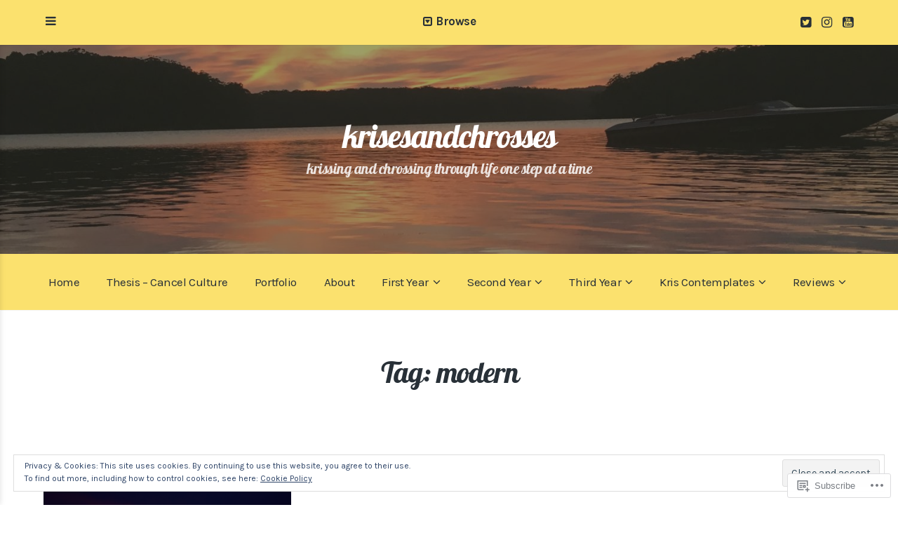

--- FILE ---
content_type: text/html; charset=UTF-8
request_url: https://krisesandchrosses.com/tag/modern/
body_size: 24288
content:
<!DOCTYPE html>
<html lang="en">
<head>
	<meta charset="UTF-8">
	<meta name="viewport" content="width=device-width, initial-scale=1">
	<link rel="profile" href="http://gmpg.org/xfn/11">
	<link rel="pingback" href="https://krisesandchrosses.com/xmlrpc.php">

	<title>modern &#8211; krisesandchrosses</title>
<script type="text/javascript">
  WebFontConfig = {"google":{"families":["Karla:r,i,b,bi:latin,latin-ext","Lobster+Two:bi:latin,latin-ext"]},"api_url":"https:\/\/fonts-api.wp.com\/css"};
  (function() {
    var wf = document.createElement('script');
    wf.src = '/wp-content/plugins/custom-fonts/js/webfont.js';
    wf.type = 'text/javascript';
    wf.async = 'true';
    var s = document.getElementsByTagName('script')[0];
    s.parentNode.insertBefore(wf, s);
	})();
</script><style id="jetpack-custom-fonts-css">.wf-active body, .wf-active button, .wf-active input, .wf-active select, .wf-active textarea{font-family:"Karla",sans-serif}.wf-active blockquote{font-family:"Karla",sans-serif}.wf-active .comments-area blockquote{font-family:"Karla",sans-serif}.wf-active .site-content button, .wf-active input[type="button"], .wf-active input[type="reset"], .wf-active input[type="submit"], .wf-active .button, .wf-active .comment-navigation a{font-family:"Karla",sans-serif}.wf-active .main-navigation{font-family:"Karla",sans-serif}.wf-active .sidebar-navigation{font-family:"Karla",sans-serif}.wf-active .pull-left, .wf-active .pull-right{font-family:"Karla",sans-serif}.wf-active .comment-cite{font-family:"Karla",sans-serif}.wf-active .fixed-toggle{font-family:"Karla",sans-serif}.wf-active .sort-list{font-family:"Karla",sans-serif}.wf-active h1, .wf-active h2, .wf-active h3, .wf-active h4, .wf-active h5, .wf-active h6{font-family:"Lobster Two",sans-serif;font-weight:700;font-style:italic}.wf-active h1{font-size:65px;font-style:italic;font-weight:700}@media (max-width: 600px){.wf-active h1{font-size:52px;font-style:italic;font-weight:700}}.wf-active h2{font-size:52px;font-style:italic;font-weight:700}@media (max-width: 600px){.wf-active h2{font-size:39px;font-style:italic;font-weight:700}}.wf-active h3{font-size:39px;font-style:italic;font-weight:700}@media (max-width: 600px){.wf-active h3{font-size:31.2px;font-style:italic;font-weight:700}}.wf-active h4{font-size:31.2px;font-style:italic;font-weight:700}@media (max-width: 600px){.wf-active h4{font-size:26px;font-style:italic;font-weight:700}}.wf-active h5{font-size:23.4px;font-style:italic;font-weight:700}@media (max-width: 600px){.wf-active h5{font-size:20.8px;font-style:italic;font-weight:700}}.wf-active h6{font-size:20.8px;font-style:italic;font-weight:700}@media (max-width: 600px){.wf-active h6{font-size:18.2px;font-style:italic;font-weight:700}}.wf-active #wp-calendar tr th{font-weight:700;font-style:italic}.wf-active .comments-title{font-size:46.8px;font-style:italic;font-weight:700}@media (max-width: 600px){.wf-active .comments-title{font-size:28.6px;font-style:italic;font-weight:700}}@media (max-width: 800px){.wf-active .comment-content{font-size:20.8px;font-style:italic;font-weight:700}}.wf-active .comment-reply-title{font-size:46.8px;font-style:italic;font-weight:700}@media (max-width: 600px){.wf-active .comment-reply-title{font-size:31.2px;font-style:italic;font-weight:700}}.wf-active .comment-reply-title small a{font-size:16.9px;font-weight:700;font-style:italic}@media (max-width: 600px){.wf-active .comment-form label{font-size:20.8px;font-style:italic;font-weight:700}}.wf-active .featured-content-header .entry-title{font-size:54.6px;font-style:italic;font-weight:700}@media (max-width: 800px){.wf-active .featured-content-header .entry-title{font-size:46.8px;font-style:italic;font-weight:700}}@media (max-width: 600px){.wf-active .featured-content-header .entry-title{font-size:31.2px;font-style:italic;font-weight:700}}.wf-active .featured-posts .post .entry-title{font-size:20.8px;font-weight:700;font-style:italic}.wf-active .gallery-thumb .entry-title{font-size:39px;font-weight:700;font-style:italic}.wf-active .three-column .gallery-thumb .entry-title{font-size:31.2px;font-style:italic;font-weight:700}@media (max-width: 600px){.wf-active .gallery-thumb .entry-title{font-size:31.2px;font-style:italic;font-weight:700}}.wf-active .site-title{font-family:"Lobster Two",sans-serif;font-size:46.8px;font-weight:700;font-style:italic}@media (max-width: 800px){.wf-active .site-title{font-size:36.4px;font-style:italic;font-weight:700}}@media (max-width: 600px){.wf-active .site-title{font-size:32.5px;font-style:italic;font-weight:700}}.wf-active .site-description{font-family:"Lobster Two",sans-serif;font-size:20.8px;font-weight:700;font-style:italic}@media (max-width: 600px){.wf-active .site-description{font-size:16.9px;font-style:italic;font-weight:700}}.wf-active .archive-header .entry-title{font-size:41.6px;font-weight:700;font-style:italic}@media (max-width: 600px){.wf-active .archive-header .entry-title{font-size:26px;font-style:italic;font-weight:700}}.wf-active .entry-large .entry-title, .wf-active .page .entry-header .entry-title{font-family:"Lobster Two",sans-serif;font-size:75.4px;font-style:italic;font-weight:700}@media (max-width: 800px){.wf-active .entry-large .entry-title, .wf-active .page .entry-header .entry-title{font-size:57.2px;font-style:italic;font-weight:700}}@media (max-width: 600px){.wf-active .entry-large .entry-title, .wf-active .page .entry-header .entry-title{font-size:36.4px;font-style:italic;font-weight:700}}.wf-active .share-icons div.sharedaddy h3.sd-title{font-size:15.6px;font-weight:700;font-style:italic}</style>
<meta name='robots' content='max-image-preview:large' />

<!-- Async WordPress.com Remote Login -->
<script id="wpcom_remote_login_js">
var wpcom_remote_login_extra_auth = '';
function wpcom_remote_login_remove_dom_node_id( element_id ) {
	var dom_node = document.getElementById( element_id );
	if ( dom_node ) { dom_node.parentNode.removeChild( dom_node ); }
}
function wpcom_remote_login_remove_dom_node_classes( class_name ) {
	var dom_nodes = document.querySelectorAll( '.' + class_name );
	for ( var i = 0; i < dom_nodes.length; i++ ) {
		dom_nodes[ i ].parentNode.removeChild( dom_nodes[ i ] );
	}
}
function wpcom_remote_login_final_cleanup() {
	wpcom_remote_login_remove_dom_node_classes( "wpcom_remote_login_msg" );
	wpcom_remote_login_remove_dom_node_id( "wpcom_remote_login_key" );
	wpcom_remote_login_remove_dom_node_id( "wpcom_remote_login_validate" );
	wpcom_remote_login_remove_dom_node_id( "wpcom_remote_login_js" );
	wpcom_remote_login_remove_dom_node_id( "wpcom_request_access_iframe" );
	wpcom_remote_login_remove_dom_node_id( "wpcom_request_access_styles" );
}

// Watch for messages back from the remote login
window.addEventListener( "message", function( e ) {
	if ( e.origin === "https://r-login.wordpress.com" ) {
		var data = {};
		try {
			data = JSON.parse( e.data );
		} catch( e ) {
			wpcom_remote_login_final_cleanup();
			return;
		}

		if ( data.msg === 'LOGIN' ) {
			// Clean up the login check iframe
			wpcom_remote_login_remove_dom_node_id( "wpcom_remote_login_key" );

			var id_regex = new RegExp( /^[0-9]+$/ );
			var token_regex = new RegExp( /^.*|.*|.*$/ );
			if (
				token_regex.test( data.token )
				&& id_regex.test( data.wpcomid )
			) {
				// We have everything we need to ask for a login
				var script = document.createElement( "script" );
				script.setAttribute( "id", "wpcom_remote_login_validate" );
				script.src = '/remote-login.php?wpcom_remote_login=validate'
					+ '&wpcomid=' + data.wpcomid
					+ '&token=' + encodeURIComponent( data.token )
					+ '&host=' + window.location.protocol
					+ '//' + window.location.hostname
					+ '&postid=5484'
					+ '&is_singular=';
				document.body.appendChild( script );
			}

			return;
		}

		// Safari ITP, not logged in, so redirect
		if ( data.msg === 'LOGIN-REDIRECT' ) {
			window.location = 'https://wordpress.com/log-in?redirect_to=' + window.location.href;
			return;
		}

		// Safari ITP, storage access failed, remove the request
		if ( data.msg === 'LOGIN-REMOVE' ) {
			var css_zap = 'html { -webkit-transition: margin-top 1s; transition: margin-top 1s; } /* 9001 */ html { margin-top: 0 !important; } * html body { margin-top: 0 !important; } @media screen and ( max-width: 782px ) { html { margin-top: 0 !important; } * html body { margin-top: 0 !important; } }';
			var style_zap = document.createElement( 'style' );
			style_zap.type = 'text/css';
			style_zap.appendChild( document.createTextNode( css_zap ) );
			document.body.appendChild( style_zap );

			var e = document.getElementById( 'wpcom_request_access_iframe' );
			e.parentNode.removeChild( e );

			document.cookie = 'wordpress_com_login_access=denied; path=/; max-age=31536000';

			return;
		}

		// Safari ITP
		if ( data.msg === 'REQUEST_ACCESS' ) {
			console.log( 'request access: safari' );

			// Check ITP iframe enable/disable knob
			if ( wpcom_remote_login_extra_auth !== 'safari_itp_iframe' ) {
				return;
			}

			// If we are in a "private window" there is no ITP.
			var private_window = false;
			try {
				var opendb = window.openDatabase( null, null, null, null );
			} catch( e ) {
				private_window = true;
			}

			if ( private_window ) {
				console.log( 'private window' );
				return;
			}

			var iframe = document.createElement( 'iframe' );
			iframe.id = 'wpcom_request_access_iframe';
			iframe.setAttribute( 'scrolling', 'no' );
			iframe.setAttribute( 'sandbox', 'allow-storage-access-by-user-activation allow-scripts allow-same-origin allow-top-navigation-by-user-activation' );
			iframe.src = 'https://r-login.wordpress.com/remote-login.php?wpcom_remote_login=request_access&origin=' + encodeURIComponent( data.origin ) + '&wpcomid=' + encodeURIComponent( data.wpcomid );

			var css = 'html { -webkit-transition: margin-top 1s; transition: margin-top 1s; } /* 9001 */ html { margin-top: 46px !important; } * html body { margin-top: 46px !important; } @media screen and ( max-width: 660px ) { html { margin-top: 71px !important; } * html body { margin-top: 71px !important; } #wpcom_request_access_iframe { display: block; height: 71px !important; } } #wpcom_request_access_iframe { border: 0px; height: 46px; position: fixed; top: 0; left: 0; width: 100%; min-width: 100%; z-index: 99999; background: #23282d; } ';

			var style = document.createElement( 'style' );
			style.type = 'text/css';
			style.id = 'wpcom_request_access_styles';
			style.appendChild( document.createTextNode( css ) );
			document.body.appendChild( style );

			document.body.appendChild( iframe );
		}

		if ( data.msg === 'DONE' ) {
			wpcom_remote_login_final_cleanup();
		}
	}
}, false );

// Inject the remote login iframe after the page has had a chance to load
// more critical resources
window.addEventListener( "DOMContentLoaded", function( e ) {
	var iframe = document.createElement( "iframe" );
	iframe.style.display = "none";
	iframe.setAttribute( "scrolling", "no" );
	iframe.setAttribute( "id", "wpcom_remote_login_key" );
	iframe.src = "https://r-login.wordpress.com/remote-login.php"
		+ "?wpcom_remote_login=key"
		+ "&origin=aHR0cHM6Ly9rcmlzZXNhbmRjaHJvc3Nlcy5jb20%3D"
		+ "&wpcomid=107901268"
		+ "&time=" + Math.floor( Date.now() / 1000 );
	document.body.appendChild( iframe );
}, false );
</script>
<link rel='dns-prefetch' href='//s0.wp.com' />
<link rel='dns-prefetch' href='//fonts-api.wp.com' />
<link rel="alternate" type="application/rss+xml" title="krisesandchrosses &raquo; Feed" href="https://krisesandchrosses.com/feed/" />
<link rel="alternate" type="application/rss+xml" title="krisesandchrosses &raquo; Comments Feed" href="https://krisesandchrosses.com/comments/feed/" />
<link rel="alternate" type="application/rss+xml" title="krisesandchrosses &raquo; modern Tag Feed" href="https://krisesandchrosses.com/tag/modern/feed/" />
	<script type="text/javascript">
		/* <![CDATA[ */
		function addLoadEvent(func) {
			var oldonload = window.onload;
			if (typeof window.onload != 'function') {
				window.onload = func;
			} else {
				window.onload = function () {
					oldonload();
					func();
				}
			}
		}
		/* ]]> */
	</script>
	<link crossorigin='anonymous' rel='stylesheet' id='all-css-0-1' href='/wp-content/mu-plugins/widgets/eu-cookie-law/templates/style.css?m=1642463000i&cssminify=yes' type='text/css' media='all' />
<style id='wp-emoji-styles-inline-css'>

	img.wp-smiley, img.emoji {
		display: inline !important;
		border: none !important;
		box-shadow: none !important;
		height: 1em !important;
		width: 1em !important;
		margin: 0 0.07em !important;
		vertical-align: -0.1em !important;
		background: none !important;
		padding: 0 !important;
	}
/*# sourceURL=wp-emoji-styles-inline-css */
</style>
<link crossorigin='anonymous' rel='stylesheet' id='all-css-2-1' href='/wp-content/plugins/gutenberg-core/v22.2.0/build/styles/block-library/style.css?m=1764855221i&cssminify=yes' type='text/css' media='all' />
<style id='wp-block-library-inline-css'>
.has-text-align-justify {
	text-align:justify;
}
.has-text-align-justify{text-align:justify;}

/*# sourceURL=wp-block-library-inline-css */
</style><style id='global-styles-inline-css'>
:root{--wp--preset--aspect-ratio--square: 1;--wp--preset--aspect-ratio--4-3: 4/3;--wp--preset--aspect-ratio--3-4: 3/4;--wp--preset--aspect-ratio--3-2: 3/2;--wp--preset--aspect-ratio--2-3: 2/3;--wp--preset--aspect-ratio--16-9: 16/9;--wp--preset--aspect-ratio--9-16: 9/16;--wp--preset--color--black: #000000;--wp--preset--color--cyan-bluish-gray: #abb8c3;--wp--preset--color--white: #ffffff;--wp--preset--color--pale-pink: #f78da7;--wp--preset--color--vivid-red: #cf2e2e;--wp--preset--color--luminous-vivid-orange: #ff6900;--wp--preset--color--luminous-vivid-amber: #fcb900;--wp--preset--color--light-green-cyan: #7bdcb5;--wp--preset--color--vivid-green-cyan: #00d084;--wp--preset--color--pale-cyan-blue: #8ed1fc;--wp--preset--color--vivid-cyan-blue: #0693e3;--wp--preset--color--vivid-purple: #9b51e0;--wp--preset--gradient--vivid-cyan-blue-to-vivid-purple: linear-gradient(135deg,rgb(6,147,227) 0%,rgb(155,81,224) 100%);--wp--preset--gradient--light-green-cyan-to-vivid-green-cyan: linear-gradient(135deg,rgb(122,220,180) 0%,rgb(0,208,130) 100%);--wp--preset--gradient--luminous-vivid-amber-to-luminous-vivid-orange: linear-gradient(135deg,rgb(252,185,0) 0%,rgb(255,105,0) 100%);--wp--preset--gradient--luminous-vivid-orange-to-vivid-red: linear-gradient(135deg,rgb(255,105,0) 0%,rgb(207,46,46) 100%);--wp--preset--gradient--very-light-gray-to-cyan-bluish-gray: linear-gradient(135deg,rgb(238,238,238) 0%,rgb(169,184,195) 100%);--wp--preset--gradient--cool-to-warm-spectrum: linear-gradient(135deg,rgb(74,234,220) 0%,rgb(151,120,209) 20%,rgb(207,42,186) 40%,rgb(238,44,130) 60%,rgb(251,105,98) 80%,rgb(254,248,76) 100%);--wp--preset--gradient--blush-light-purple: linear-gradient(135deg,rgb(255,206,236) 0%,rgb(152,150,240) 100%);--wp--preset--gradient--blush-bordeaux: linear-gradient(135deg,rgb(254,205,165) 0%,rgb(254,45,45) 50%,rgb(107,0,62) 100%);--wp--preset--gradient--luminous-dusk: linear-gradient(135deg,rgb(255,203,112) 0%,rgb(199,81,192) 50%,rgb(65,88,208) 100%);--wp--preset--gradient--pale-ocean: linear-gradient(135deg,rgb(255,245,203) 0%,rgb(182,227,212) 50%,rgb(51,167,181) 100%);--wp--preset--gradient--electric-grass: linear-gradient(135deg,rgb(202,248,128) 0%,rgb(113,206,126) 100%);--wp--preset--gradient--midnight: linear-gradient(135deg,rgb(2,3,129) 0%,rgb(40,116,252) 100%);--wp--preset--font-size--small: 13px;--wp--preset--font-size--medium: 20px;--wp--preset--font-size--large: 36px;--wp--preset--font-size--x-large: 42px;--wp--preset--font-family--albert-sans: 'Albert Sans', sans-serif;--wp--preset--font-family--alegreya: Alegreya, serif;--wp--preset--font-family--arvo: Arvo, serif;--wp--preset--font-family--bodoni-moda: 'Bodoni Moda', serif;--wp--preset--font-family--bricolage-grotesque: 'Bricolage Grotesque', sans-serif;--wp--preset--font-family--cabin: Cabin, sans-serif;--wp--preset--font-family--chivo: Chivo, sans-serif;--wp--preset--font-family--commissioner: Commissioner, sans-serif;--wp--preset--font-family--cormorant: Cormorant, serif;--wp--preset--font-family--courier-prime: 'Courier Prime', monospace;--wp--preset--font-family--crimson-pro: 'Crimson Pro', serif;--wp--preset--font-family--dm-mono: 'DM Mono', monospace;--wp--preset--font-family--dm-sans: 'DM Sans', sans-serif;--wp--preset--font-family--dm-serif-display: 'DM Serif Display', serif;--wp--preset--font-family--domine: Domine, serif;--wp--preset--font-family--eb-garamond: 'EB Garamond', serif;--wp--preset--font-family--epilogue: Epilogue, sans-serif;--wp--preset--font-family--fahkwang: Fahkwang, sans-serif;--wp--preset--font-family--figtree: Figtree, sans-serif;--wp--preset--font-family--fira-sans: 'Fira Sans', sans-serif;--wp--preset--font-family--fjalla-one: 'Fjalla One', sans-serif;--wp--preset--font-family--fraunces: Fraunces, serif;--wp--preset--font-family--gabarito: Gabarito, system-ui;--wp--preset--font-family--ibm-plex-mono: 'IBM Plex Mono', monospace;--wp--preset--font-family--ibm-plex-sans: 'IBM Plex Sans', sans-serif;--wp--preset--font-family--ibarra-real-nova: 'Ibarra Real Nova', serif;--wp--preset--font-family--instrument-serif: 'Instrument Serif', serif;--wp--preset--font-family--inter: Inter, sans-serif;--wp--preset--font-family--josefin-sans: 'Josefin Sans', sans-serif;--wp--preset--font-family--jost: Jost, sans-serif;--wp--preset--font-family--libre-baskerville: 'Libre Baskerville', serif;--wp--preset--font-family--libre-franklin: 'Libre Franklin', sans-serif;--wp--preset--font-family--literata: Literata, serif;--wp--preset--font-family--lora: Lora, serif;--wp--preset--font-family--merriweather: Merriweather, serif;--wp--preset--font-family--montserrat: Montserrat, sans-serif;--wp--preset--font-family--newsreader: Newsreader, serif;--wp--preset--font-family--noto-sans-mono: 'Noto Sans Mono', sans-serif;--wp--preset--font-family--nunito: Nunito, sans-serif;--wp--preset--font-family--open-sans: 'Open Sans', sans-serif;--wp--preset--font-family--overpass: Overpass, sans-serif;--wp--preset--font-family--pt-serif: 'PT Serif', serif;--wp--preset--font-family--petrona: Petrona, serif;--wp--preset--font-family--piazzolla: Piazzolla, serif;--wp--preset--font-family--playfair-display: 'Playfair Display', serif;--wp--preset--font-family--plus-jakarta-sans: 'Plus Jakarta Sans', sans-serif;--wp--preset--font-family--poppins: Poppins, sans-serif;--wp--preset--font-family--raleway: Raleway, sans-serif;--wp--preset--font-family--roboto: Roboto, sans-serif;--wp--preset--font-family--roboto-slab: 'Roboto Slab', serif;--wp--preset--font-family--rubik: Rubik, sans-serif;--wp--preset--font-family--rufina: Rufina, serif;--wp--preset--font-family--sora: Sora, sans-serif;--wp--preset--font-family--source-sans-3: 'Source Sans 3', sans-serif;--wp--preset--font-family--source-serif-4: 'Source Serif 4', serif;--wp--preset--font-family--space-mono: 'Space Mono', monospace;--wp--preset--font-family--syne: Syne, sans-serif;--wp--preset--font-family--texturina: Texturina, serif;--wp--preset--font-family--urbanist: Urbanist, sans-serif;--wp--preset--font-family--work-sans: 'Work Sans', sans-serif;--wp--preset--spacing--20: 0.44rem;--wp--preset--spacing--30: 0.67rem;--wp--preset--spacing--40: 1rem;--wp--preset--spacing--50: 1.5rem;--wp--preset--spacing--60: 2.25rem;--wp--preset--spacing--70: 3.38rem;--wp--preset--spacing--80: 5.06rem;--wp--preset--shadow--natural: 6px 6px 9px rgba(0, 0, 0, 0.2);--wp--preset--shadow--deep: 12px 12px 50px rgba(0, 0, 0, 0.4);--wp--preset--shadow--sharp: 6px 6px 0px rgba(0, 0, 0, 0.2);--wp--preset--shadow--outlined: 6px 6px 0px -3px rgb(255, 255, 255), 6px 6px rgb(0, 0, 0);--wp--preset--shadow--crisp: 6px 6px 0px rgb(0, 0, 0);}:where(.is-layout-flex){gap: 0.5em;}:where(.is-layout-grid){gap: 0.5em;}body .is-layout-flex{display: flex;}.is-layout-flex{flex-wrap: wrap;align-items: center;}.is-layout-flex > :is(*, div){margin: 0;}body .is-layout-grid{display: grid;}.is-layout-grid > :is(*, div){margin: 0;}:where(.wp-block-columns.is-layout-flex){gap: 2em;}:where(.wp-block-columns.is-layout-grid){gap: 2em;}:where(.wp-block-post-template.is-layout-flex){gap: 1.25em;}:where(.wp-block-post-template.is-layout-grid){gap: 1.25em;}.has-black-color{color: var(--wp--preset--color--black) !important;}.has-cyan-bluish-gray-color{color: var(--wp--preset--color--cyan-bluish-gray) !important;}.has-white-color{color: var(--wp--preset--color--white) !important;}.has-pale-pink-color{color: var(--wp--preset--color--pale-pink) !important;}.has-vivid-red-color{color: var(--wp--preset--color--vivid-red) !important;}.has-luminous-vivid-orange-color{color: var(--wp--preset--color--luminous-vivid-orange) !important;}.has-luminous-vivid-amber-color{color: var(--wp--preset--color--luminous-vivid-amber) !important;}.has-light-green-cyan-color{color: var(--wp--preset--color--light-green-cyan) !important;}.has-vivid-green-cyan-color{color: var(--wp--preset--color--vivid-green-cyan) !important;}.has-pale-cyan-blue-color{color: var(--wp--preset--color--pale-cyan-blue) !important;}.has-vivid-cyan-blue-color{color: var(--wp--preset--color--vivid-cyan-blue) !important;}.has-vivid-purple-color{color: var(--wp--preset--color--vivid-purple) !important;}.has-black-background-color{background-color: var(--wp--preset--color--black) !important;}.has-cyan-bluish-gray-background-color{background-color: var(--wp--preset--color--cyan-bluish-gray) !important;}.has-white-background-color{background-color: var(--wp--preset--color--white) !important;}.has-pale-pink-background-color{background-color: var(--wp--preset--color--pale-pink) !important;}.has-vivid-red-background-color{background-color: var(--wp--preset--color--vivid-red) !important;}.has-luminous-vivid-orange-background-color{background-color: var(--wp--preset--color--luminous-vivid-orange) !important;}.has-luminous-vivid-amber-background-color{background-color: var(--wp--preset--color--luminous-vivid-amber) !important;}.has-light-green-cyan-background-color{background-color: var(--wp--preset--color--light-green-cyan) !important;}.has-vivid-green-cyan-background-color{background-color: var(--wp--preset--color--vivid-green-cyan) !important;}.has-pale-cyan-blue-background-color{background-color: var(--wp--preset--color--pale-cyan-blue) !important;}.has-vivid-cyan-blue-background-color{background-color: var(--wp--preset--color--vivid-cyan-blue) !important;}.has-vivid-purple-background-color{background-color: var(--wp--preset--color--vivid-purple) !important;}.has-black-border-color{border-color: var(--wp--preset--color--black) !important;}.has-cyan-bluish-gray-border-color{border-color: var(--wp--preset--color--cyan-bluish-gray) !important;}.has-white-border-color{border-color: var(--wp--preset--color--white) !important;}.has-pale-pink-border-color{border-color: var(--wp--preset--color--pale-pink) !important;}.has-vivid-red-border-color{border-color: var(--wp--preset--color--vivid-red) !important;}.has-luminous-vivid-orange-border-color{border-color: var(--wp--preset--color--luminous-vivid-orange) !important;}.has-luminous-vivid-amber-border-color{border-color: var(--wp--preset--color--luminous-vivid-amber) !important;}.has-light-green-cyan-border-color{border-color: var(--wp--preset--color--light-green-cyan) !important;}.has-vivid-green-cyan-border-color{border-color: var(--wp--preset--color--vivid-green-cyan) !important;}.has-pale-cyan-blue-border-color{border-color: var(--wp--preset--color--pale-cyan-blue) !important;}.has-vivid-cyan-blue-border-color{border-color: var(--wp--preset--color--vivid-cyan-blue) !important;}.has-vivid-purple-border-color{border-color: var(--wp--preset--color--vivid-purple) !important;}.has-vivid-cyan-blue-to-vivid-purple-gradient-background{background: var(--wp--preset--gradient--vivid-cyan-blue-to-vivid-purple) !important;}.has-light-green-cyan-to-vivid-green-cyan-gradient-background{background: var(--wp--preset--gradient--light-green-cyan-to-vivid-green-cyan) !important;}.has-luminous-vivid-amber-to-luminous-vivid-orange-gradient-background{background: var(--wp--preset--gradient--luminous-vivid-amber-to-luminous-vivid-orange) !important;}.has-luminous-vivid-orange-to-vivid-red-gradient-background{background: var(--wp--preset--gradient--luminous-vivid-orange-to-vivid-red) !important;}.has-very-light-gray-to-cyan-bluish-gray-gradient-background{background: var(--wp--preset--gradient--very-light-gray-to-cyan-bluish-gray) !important;}.has-cool-to-warm-spectrum-gradient-background{background: var(--wp--preset--gradient--cool-to-warm-spectrum) !important;}.has-blush-light-purple-gradient-background{background: var(--wp--preset--gradient--blush-light-purple) !important;}.has-blush-bordeaux-gradient-background{background: var(--wp--preset--gradient--blush-bordeaux) !important;}.has-luminous-dusk-gradient-background{background: var(--wp--preset--gradient--luminous-dusk) !important;}.has-pale-ocean-gradient-background{background: var(--wp--preset--gradient--pale-ocean) !important;}.has-electric-grass-gradient-background{background: var(--wp--preset--gradient--electric-grass) !important;}.has-midnight-gradient-background{background: var(--wp--preset--gradient--midnight) !important;}.has-small-font-size{font-size: var(--wp--preset--font-size--small) !important;}.has-medium-font-size{font-size: var(--wp--preset--font-size--medium) !important;}.has-large-font-size{font-size: var(--wp--preset--font-size--large) !important;}.has-x-large-font-size{font-size: var(--wp--preset--font-size--x-large) !important;}.has-albert-sans-font-family{font-family: var(--wp--preset--font-family--albert-sans) !important;}.has-alegreya-font-family{font-family: var(--wp--preset--font-family--alegreya) !important;}.has-arvo-font-family{font-family: var(--wp--preset--font-family--arvo) !important;}.has-bodoni-moda-font-family{font-family: var(--wp--preset--font-family--bodoni-moda) !important;}.has-bricolage-grotesque-font-family{font-family: var(--wp--preset--font-family--bricolage-grotesque) !important;}.has-cabin-font-family{font-family: var(--wp--preset--font-family--cabin) !important;}.has-chivo-font-family{font-family: var(--wp--preset--font-family--chivo) !important;}.has-commissioner-font-family{font-family: var(--wp--preset--font-family--commissioner) !important;}.has-cormorant-font-family{font-family: var(--wp--preset--font-family--cormorant) !important;}.has-courier-prime-font-family{font-family: var(--wp--preset--font-family--courier-prime) !important;}.has-crimson-pro-font-family{font-family: var(--wp--preset--font-family--crimson-pro) !important;}.has-dm-mono-font-family{font-family: var(--wp--preset--font-family--dm-mono) !important;}.has-dm-sans-font-family{font-family: var(--wp--preset--font-family--dm-sans) !important;}.has-dm-serif-display-font-family{font-family: var(--wp--preset--font-family--dm-serif-display) !important;}.has-domine-font-family{font-family: var(--wp--preset--font-family--domine) !important;}.has-eb-garamond-font-family{font-family: var(--wp--preset--font-family--eb-garamond) !important;}.has-epilogue-font-family{font-family: var(--wp--preset--font-family--epilogue) !important;}.has-fahkwang-font-family{font-family: var(--wp--preset--font-family--fahkwang) !important;}.has-figtree-font-family{font-family: var(--wp--preset--font-family--figtree) !important;}.has-fira-sans-font-family{font-family: var(--wp--preset--font-family--fira-sans) !important;}.has-fjalla-one-font-family{font-family: var(--wp--preset--font-family--fjalla-one) !important;}.has-fraunces-font-family{font-family: var(--wp--preset--font-family--fraunces) !important;}.has-gabarito-font-family{font-family: var(--wp--preset--font-family--gabarito) !important;}.has-ibm-plex-mono-font-family{font-family: var(--wp--preset--font-family--ibm-plex-mono) !important;}.has-ibm-plex-sans-font-family{font-family: var(--wp--preset--font-family--ibm-plex-sans) !important;}.has-ibarra-real-nova-font-family{font-family: var(--wp--preset--font-family--ibarra-real-nova) !important;}.has-instrument-serif-font-family{font-family: var(--wp--preset--font-family--instrument-serif) !important;}.has-inter-font-family{font-family: var(--wp--preset--font-family--inter) !important;}.has-josefin-sans-font-family{font-family: var(--wp--preset--font-family--josefin-sans) !important;}.has-jost-font-family{font-family: var(--wp--preset--font-family--jost) !important;}.has-libre-baskerville-font-family{font-family: var(--wp--preset--font-family--libre-baskerville) !important;}.has-libre-franklin-font-family{font-family: var(--wp--preset--font-family--libre-franklin) !important;}.has-literata-font-family{font-family: var(--wp--preset--font-family--literata) !important;}.has-lora-font-family{font-family: var(--wp--preset--font-family--lora) !important;}.has-merriweather-font-family{font-family: var(--wp--preset--font-family--merriweather) !important;}.has-montserrat-font-family{font-family: var(--wp--preset--font-family--montserrat) !important;}.has-newsreader-font-family{font-family: var(--wp--preset--font-family--newsreader) !important;}.has-noto-sans-mono-font-family{font-family: var(--wp--preset--font-family--noto-sans-mono) !important;}.has-nunito-font-family{font-family: var(--wp--preset--font-family--nunito) !important;}.has-open-sans-font-family{font-family: var(--wp--preset--font-family--open-sans) !important;}.has-overpass-font-family{font-family: var(--wp--preset--font-family--overpass) !important;}.has-pt-serif-font-family{font-family: var(--wp--preset--font-family--pt-serif) !important;}.has-petrona-font-family{font-family: var(--wp--preset--font-family--petrona) !important;}.has-piazzolla-font-family{font-family: var(--wp--preset--font-family--piazzolla) !important;}.has-playfair-display-font-family{font-family: var(--wp--preset--font-family--playfair-display) !important;}.has-plus-jakarta-sans-font-family{font-family: var(--wp--preset--font-family--plus-jakarta-sans) !important;}.has-poppins-font-family{font-family: var(--wp--preset--font-family--poppins) !important;}.has-raleway-font-family{font-family: var(--wp--preset--font-family--raleway) !important;}.has-roboto-font-family{font-family: var(--wp--preset--font-family--roboto) !important;}.has-roboto-slab-font-family{font-family: var(--wp--preset--font-family--roboto-slab) !important;}.has-rubik-font-family{font-family: var(--wp--preset--font-family--rubik) !important;}.has-rufina-font-family{font-family: var(--wp--preset--font-family--rufina) !important;}.has-sora-font-family{font-family: var(--wp--preset--font-family--sora) !important;}.has-source-sans-3-font-family{font-family: var(--wp--preset--font-family--source-sans-3) !important;}.has-source-serif-4-font-family{font-family: var(--wp--preset--font-family--source-serif-4) !important;}.has-space-mono-font-family{font-family: var(--wp--preset--font-family--space-mono) !important;}.has-syne-font-family{font-family: var(--wp--preset--font-family--syne) !important;}.has-texturina-font-family{font-family: var(--wp--preset--font-family--texturina) !important;}.has-urbanist-font-family{font-family: var(--wp--preset--font-family--urbanist) !important;}.has-work-sans-font-family{font-family: var(--wp--preset--font-family--work-sans) !important;}
/*# sourceURL=global-styles-inline-css */
</style>

<style id='classic-theme-styles-inline-css'>
/*! This file is auto-generated */
.wp-block-button__link{color:#fff;background-color:#32373c;border-radius:9999px;box-shadow:none;text-decoration:none;padding:calc(.667em + 2px) calc(1.333em + 2px);font-size:1.125em}.wp-block-file__button{background:#32373c;color:#fff;text-decoration:none}
/*# sourceURL=/wp-includes/css/classic-themes.min.css */
</style>
<link crossorigin='anonymous' rel='stylesheet' id='all-css-4-1' href='/_static/??-eJx9jsEKwjAQRH/IzZIqWg/itzTporHZJnQ3Lf69EaUKgpc5DO8Ng0sGn0alUTHHcgmjoE8uJj8INsa2xoIEzpFgotnssA+iKwGi90jGi2zwa4gLfLYmqj3nTp8EUx86isQV+6ctuTrgXJ5IBGpyKAx6raL8eK8a3xS6lIZIiuu3M5/svrXttmmOh9sDc2VY/w==&cssminify=yes' type='text/css' media='all' />
<style id='booklet-style-inline-css'>

		.featured-content .post {
			padding: 2% 0;
		}
		
/*# sourceURL=booklet-style-inline-css */
</style>
<link crossorigin='anonymous' rel='stylesheet' id='screen-css-5-1' href='/wp-content/themes/premium/booklet/inc/fontawesome/css/font-awesome.css?m=1466109522i&cssminify=yes' type='text/css' media='screen' />
<link rel='stylesheet' id='booklet-fonts-css' href='//fonts-api.wp.com/css?family=Work+Sans%3A400%2C600%2C500%7CNoto+Sans%3A400%2C700%2C400italic%2C700italic&#038;subset=latin%2Clatin-ext' media='all' />
<link crossorigin='anonymous' rel='stylesheet' id='all-css-8-1' href='/_static/??-eJzTLy/QTc7PK0nNK9HPLdUtyClNz8wr1i9KTcrJTwcy0/WTi5G5ekCujj52Temp+bo5+cmJJZn5eSgc3bScxMwikFb7XFtDE1NLExMLc0OTLACohS2q&cssminify=yes' type='text/css' media='all' />
<link crossorigin='anonymous' rel='stylesheet' id='print-css-9-1' href='/wp-content/mu-plugins/global-print/global-print.css?m=1465851035i&cssminify=yes' type='text/css' media='print' />
<style id='jetpack-global-styles-frontend-style-inline-css'>
:root { --font-headings: unset; --font-base: unset; --font-headings-default: -apple-system,BlinkMacSystemFont,"Segoe UI",Roboto,Oxygen-Sans,Ubuntu,Cantarell,"Helvetica Neue",sans-serif; --font-base-default: -apple-system,BlinkMacSystemFont,"Segoe UI",Roboto,Oxygen-Sans,Ubuntu,Cantarell,"Helvetica Neue",sans-serif;}
/*# sourceURL=jetpack-global-styles-frontend-style-inline-css */
</style>
<link crossorigin='anonymous' rel='stylesheet' id='all-css-12-1' href='/wp-content/themes/h4/global.css?m=1420737423i&cssminify=yes' type='text/css' media='all' />
<script type="text/javascript" id="wpcom-actionbar-placeholder-js-extra">
/* <![CDATA[ */
var actionbardata = {"siteID":"107901268","postID":"0","siteURL":"https://krisesandchrosses.com","xhrURL":"https://krisesandchrosses.com/wp-admin/admin-ajax.php","nonce":"bdae942ed4","isLoggedIn":"","statusMessage":"","subsEmailDefault":"instantly","proxyScriptUrl":"https://s0.wp.com/wp-content/js/wpcom-proxy-request.js?m=1513050504i&amp;ver=20211021","i18n":{"followedText":"New posts from this site will now appear in your \u003Ca href=\"https://wordpress.com/reader\"\u003EReader\u003C/a\u003E","foldBar":"Collapse this bar","unfoldBar":"Expand this bar","shortLinkCopied":"Shortlink copied to clipboard."}};
//# sourceURL=wpcom-actionbar-placeholder-js-extra
/* ]]> */
</script>
<script type="text/javascript" id="jetpack-mu-wpcom-settings-js-before">
/* <![CDATA[ */
var JETPACK_MU_WPCOM_SETTINGS = {"assetsUrl":"https://s0.wp.com/wp-content/mu-plugins/jetpack-mu-wpcom-plugin/sun/jetpack_vendor/automattic/jetpack-mu-wpcom/src/build/"};
//# sourceURL=jetpack-mu-wpcom-settings-js-before
/* ]]> */
</script>
<script crossorigin='anonymous' type='text/javascript'  src='/_static/??-eJyFjcsOwiAQRX/I6dSa+lgYvwWBEAgMOAPW/n3bqIk7V2dxT87FqYDOVC1VDIIcKxTOr7kLssN186RjM1a2MTya5fmDLnn6K0HyjlW1v/L37R6zgxKb8yQ4ZTbKCOioRN4hnQo+hw1AmcCZwmvilq7709CPh/54voQFmNpFWg=='></script>
<script type="text/javascript" id="rlt-proxy-js-after">
/* <![CDATA[ */
	rltInitialize( {"token":null,"iframeOrigins":["https:\/\/widgets.wp.com"]} );
//# sourceURL=rlt-proxy-js-after
/* ]]> */
</script>
<link rel="EditURI" type="application/rsd+xml" title="RSD" href="https://krisesandchrosses.wordpress.com/xmlrpc.php?rsd" />
<meta name="generator" content="WordPress.com" />

<!-- Jetpack Open Graph Tags -->
<meta property="og:type" content="website" />
<meta property="og:title" content="modern &#8211; krisesandchrosses" />
<meta property="og:url" content="https://krisesandchrosses.com/tag/modern/" />
<meta property="og:site_name" content="krisesandchrosses" />
<meta property="og:image" content="https://krisesandchrosses.com/wp-content/uploads/2017/08/cropped-dsc_1074.jpg?w=200" />
<meta property="og:image:width" content="200" />
<meta property="og:image:height" content="200" />
<meta property="og:image:alt" content="" />
<meta property="og:locale" content="en_US" />

<!-- End Jetpack Open Graph Tags -->
<link rel="search" type="application/opensearchdescription+xml" href="https://krisesandchrosses.com/osd.xml" title="krisesandchrosses" />
<link rel="search" type="application/opensearchdescription+xml" href="https://s1.wp.com/opensearch.xml" title="WordPress.com" />
<meta name="theme-color" content="#ffffff" />
		<style type="text/css">
			.recentcomments a {
				display: inline !important;
				padding: 0 !important;
				margin: 0 !important;
			}

			table.recentcommentsavatartop img.avatar, table.recentcommentsavatarend img.avatar {
				border: 0px;
				margin: 0;
			}

			table.recentcommentsavatartop a, table.recentcommentsavatarend a {
				border: 0px !important;
				background-color: transparent !important;
			}

			td.recentcommentsavatarend, td.recentcommentsavatartop {
				padding: 0px 0px 1px 0px;
				margin: 0px;
			}

			td.recentcommentstextend {
				border: none !important;
				padding: 0px 0px 2px 10px;
			}

			.rtl td.recentcommentstextend {
				padding: 0px 10px 2px 0px;
			}

			td.recentcommentstexttop {
				border: none;
				padding: 0px 0px 0px 10px;
			}

			.rtl td.recentcommentstexttop {
				padding: 0px 10px 0px 0px;
			}
		</style>
		<meta name="description" content="Posts about modern written by krisesandchrosses" />
<style type="text/css" id="custom-background-css">
body.custom-background { background-color: #ffffff; }
</style>
			<script type="text/javascript">

			window.doNotSellCallback = function() {

				var linkElements = [
					'a[href="https://wordpress.com/?ref=footer_blog"]',
					'a[href="https://wordpress.com/?ref=footer_website"]',
					'a[href="https://wordpress.com/?ref=vertical_footer"]',
					'a[href^="https://wordpress.com/?ref=footer_segment_"]',
				].join(',');

				var dnsLink = document.createElement( 'a' );
				dnsLink.href = 'https://wordpress.com/advertising-program-optout/';
				dnsLink.classList.add( 'do-not-sell-link' );
				dnsLink.rel = 'nofollow';
				dnsLink.style.marginLeft = '0.5em';
				dnsLink.textContent = 'Do Not Sell or Share My Personal Information';

				var creditLinks = document.querySelectorAll( linkElements );

				if ( 0 === creditLinks.length ) {
					return false;
				}

				Array.prototype.forEach.call( creditLinks, function( el ) {
					el.insertAdjacentElement( 'afterend', dnsLink );
				});

				return true;
			};

		</script>
		<style type="text/css" id="custom-colors-css">	.social-navigation a[href*="twitter.com"]:hover:before, .social-navigation a[href*="facebook.com"]:hover:before, .social-navigation a[href*="google.com"]:hover:before, .social-navigation a[href*="instagram.com"]:hover:before, .social-navigation a[href*="vimeo.com"]:hover:before, .social-navigation a[href*="dribbble.com"]:hover:before, .social-navigation a[href*="github.com"]:hover:before, .social-navigation a[href*="codepen.com"]:hover:before, .social-navigation a[href*="dropbox.com"]:hover:before, .social-navigation a[href*="pinterest.com"]:hover:before, .social-navigation a[href*="reddit.com"]:hover:before, .social-navigation a[href*="soundcloud.com"]:hover:before, .social-navigation a[href*="spotify.com"]:hover:before, .social-navigation a[href*="wordpress.com"]:hover:before, .social-navigation a[href*="mailto"]:hover:before, .social-navigation a[href*="linkedin.com"]:hover:before, .social-navigation a[href*="stackoverflow.com"]:hover:before, .social-navigation a[href*="rss"]:hover:before, .social-navigation a[href*="feed"]:hover:before { opacity: 0.8; }
.menu-toggle, .main-navigation li a, .browse-toggle, .slideout-menu, .social-navigation a, .social-navigation a[href*="twitter.com"]:hover:before, .social-navigation a[href*="facebook.com"]:hover:before, .social-navigation a[href*="google.com"]:hover:before, .social-navigation a[href*="instagram.com"]:hover:before, .social-navigation a[href*="vimeo.com"]:hover:before, .social-navigation a[href*="dribbble.com"]:hover:before, .social-navigation a[href*="github.com"]:hover:before, .social-navigation a[href*="codepen.com"]:hover:before, .social-navigation a[href*="dropbox.com"]:hover:before, .social-navigation a[href*="pinterest.com"]:hover:before, .social-navigation a[href*="reddit.com"]:hover:before, .social-navigation a[href*="soundcloud.com"]:hover:before, .social-navigation a[href*="spotify.com"]:hover:before, .social-navigation a[href*="wordpress.com"]:hover:before, .social-navigation a[href*="mailto"]:hover:before, .social-navigation a[href*="linkedin.com"]:hover:before, .social-navigation a[href*="stackoverflow.com"]:hover:before, .social-navigation a[href*="rss"]:hover:before, .social-navigation a[href*="feed"]:hover:before, .site-footer a,
		.fixed-toggle:active, .fixed-toggle:focus, .fixed-toggle:hover { color: #283037;}
.featured-posts .post .grid-date { color: #66727D;}
.main-navigation li:hover > a { background: #FFFFFF;}
.site-title a, .site-description { color: #FFFFFF;}
.main-navigation li:hover > a,
			.main-navigation li ul a,
			.main-navigation li ul li a,
			.main-navigation li ul a:hover,
			.main-navigation li ul li a:hover { color: #FFFFFF;}
.featured-posts .post .entry-title a, .sort-list a { color: #283037;}
.widget-area aside .widget-title, .widget-area aside .widgettitle, .widget-area .widget-grofile h4 a, .widget-area a:hover, { color: #283037;}
.site-footer { color: #606E7A;}
body { background: #ffffff;}
.slideout-menu, .category-drawer { background: #F8F8F8;}
.widget-area aside li, .site-footer { border-color: #F2F2F2;}
a, .widget-area a, .archive-header .entry-content { color: #66727D;}
.site-title-wrap, .main-navigation li:hover > a, .main-navigation .sub-menu, .main-navigation .children { background: #3d3d33;}
.main-navigation li ul a, .main-navigation li ul li a { border-color: #36362D;}
.fixed-nav, .main-navigation, .site-footer { background: #fbe16e;}
</style>
<link rel="icon" href="https://krisesandchrosses.com/wp-content/uploads/2017/08/cropped-dsc_1074.jpg?w=32" sizes="32x32" />
<link rel="icon" href="https://krisesandchrosses.com/wp-content/uploads/2017/08/cropped-dsc_1074.jpg?w=192" sizes="192x192" />
<link rel="apple-touch-icon" href="https://krisesandchrosses.com/wp-content/uploads/2017/08/cropped-dsc_1074.jpg?w=180" />
<meta name="msapplication-TileImage" content="https://krisesandchrosses.com/wp-content/uploads/2017/08/cropped-dsc_1074.jpg?w=270" />
<script type="text/javascript">
	window.google_analytics_uacct = "UA-52447-2";
</script>

<script type="text/javascript">
	var _gaq = _gaq || [];
	_gaq.push(['_setAccount', 'UA-52447-2']);
	_gaq.push(['_gat._anonymizeIp']);
	_gaq.push(['_setDomainName', 'none']);
	_gaq.push(['_setAllowLinker', true]);
	_gaq.push(['_initData']);
	_gaq.push(['_trackPageview']);

	(function() {
		var ga = document.createElement('script'); ga.type = 'text/javascript'; ga.async = true;
		ga.src = ('https:' == document.location.protocol ? 'https://ssl' : 'http://www') + '.google-analytics.com/ga.js';
		(document.getElementsByTagName('head')[0] || document.getElementsByTagName('body')[0]).appendChild(ga);
	})();
</script>
<link crossorigin='anonymous' rel='stylesheet' id='all-css-0-3' href='/_static/??-eJydjMsKwjAQAH/IdIkP1IP4KZImIWxNNkt3Q/Hvm4IgHvU2A8PAwsZX0kgKpRnOLSEJTFHZ+efbQRpBqaHlKLBgSFEFeqYuza58aPAiO/j7qJUNV+kk+srxx9sDycPYMIeuo/gZWbH29suGgrSN7+Vmz6fD9WKPdj+t2zNjXw==&cssminify=yes' type='text/css' media='all' />
</head>

<body class="archive tag tag-modern tag-4690 custom-background wp-theme-premiumbooklet customizer-styles-applied three-column has-widgets jetpack-reblog-enabled custom-colors">
	<div class="inside-body">
		<a class="skip-link screen-reader-text" href="#page">Skip to content</a>

		<nav id="slideout-menu" class="slideout-menu">
			<!-- Sidebar navigation -->
			<nav id="sidebar-navigation" class="sidebar-navigation" role="navigation">
				<!-- Get the main navigation for mobile -->
				<div class="mobile-menu">
				<div class="menu-main-menu-container"><ul id="menu-main-menu" class="menu"><li id="menu-item-2008" class="menu-item menu-item-type-custom menu-item-object-custom menu-item-2008"><a href="https://krisesandchrosses.wordpress.com/">Home</a></li>
<li id="menu-item-5789" class="menu-item menu-item-type-post_type menu-item-object-page menu-item-5789"><a href="https://krisesandchrosses.com/thesis-cancel-culture/">Thesis &#8211; Cancel Culture</a></li>
<li id="menu-item-5773" class="menu-item menu-item-type-post_type menu-item-object-page menu-item-5773"><a href="https://krisesandchrosses.com/portfolio/">Portfolio</a></li>
<li id="menu-item-2021" class="menu-item menu-item-type-post_type menu-item-object-post menu-item-2021"><a href="https://krisesandchrosses.com/2017/03/29/the-krises-and-the-chrosses/">About</a></li>
<li id="menu-item-1706" class="menu-item menu-item-type-taxonomy menu-item-object-category menu-item-has-children menu-item-1706"><a href="https://krisesandchrosses.com/category/first-year/" data-object-id="6691">First Year</a>
<ul class="sub-menu">
	<li id="menu-item-1703" class="menu-item menu-item-type-taxonomy menu-item-object-category menu-item-1703"><a target="_blank" rel="noopener" href="https://krisesandchrosses.com/category/bcm-112/" data-object-id="81325487">Convergent Media Practices (BCM112)</a></li>
	<li id="menu-item-1704" class="menu-item menu-item-type-taxonomy menu-item-object-category menu-item-1704"><a href="https://krisesandchrosses.com/category/bcm-111/" data-object-id="104780377">BCM 111</a></li>
	<li id="menu-item-1705" class="menu-item menu-item-type-taxonomy menu-item-object-category menu-item-1705"><a href="https://krisesandchrosses.com/category/bcm-110/" data-object-id="81325489">BCM 110</a></li>
	<li id="menu-item-1862" class="menu-item menu-item-type-taxonomy menu-item-object-category menu-item-1862"><a href="https://krisesandchrosses.com/category/meda101/" data-object-id="88481371">MEDA101</a></li>
</ul>
</li>
<li id="menu-item-1709" class="menu-item menu-item-type-post_type menu-item-object-page menu-item-home menu-item-privacy-policy menu-item-has-children menu-item-1709"><a href="https://krisesandchrosses.com/2018/07/16/i-find-the-world-we-live-in-scary/">Second Year</a>
<ul class="sub-menu">
	<li id="menu-item-1708" class="menu-item menu-item-type-taxonomy menu-item-object-category menu-item-1708"><a href="https://krisesandchrosses.com/category/digc-202/" data-object-id="106143471">Global Networks (DIGC202)</a></li>
	<li id="menu-item-1926" class="menu-item menu-item-type-taxonomy menu-item-object-category menu-item-1926"><a href="https://krisesandchrosses.com/category/bcm-212/" data-object-id="563387314">BCM 212</a></li>
	<li id="menu-item-2756" class="menu-item menu-item-type-taxonomy menu-item-object-category menu-item-2756"><a href="https://krisesandchrosses.com/category/cagd-290/" data-object-id="569793637">CAGD 290</a></li>
	<li id="menu-item-5267" class="menu-item menu-item-type-taxonomy menu-item-object-category menu-item-5267"><a href="https://krisesandchrosses.com/category/meda-201/" data-object-id="467057122">MEDA 201</a></li>
</ul>
</li>
<li id="menu-item-3291" class="menu-item menu-item-type-taxonomy menu-item-object-category menu-item-has-children menu-item-3291"><a href="https://krisesandchrosses.com/category/third-year/" data-object-id="83680">Third Year</a>
<ul class="sub-menu">
	<li id="menu-item-3292" class="menu-item menu-item-type-taxonomy menu-item-object-category menu-item-3292"><a href="https://krisesandchrosses.com/category/bcm-311/" data-object-id="68174610">Narrative Practices (BCM311)</a></li>
	<li id="menu-item-3413" class="menu-item menu-item-type-taxonomy menu-item-object-category menu-item-3413"><a href="https://krisesandchrosses.com/category/digc-330/" data-object-id="256433299">Digital Asia (DIGC330)</a></li>
	<li id="menu-item-5255" class="menu-item menu-item-type-taxonomy menu-item-object-category menu-item-5255"><a href="https://krisesandchrosses.com/category/bcm-325-future-cultures/" data-object-id="608069260">BCM 325 (Future Cultures)</a></li>
</ul>
</li>
<li id="menu-item-1710" class="menu-item menu-item-type-taxonomy menu-item-object-category menu-item-has-children menu-item-1710"><a href="https://krisesandchrosses.com/category/kris-contemplates/" data-object-id="559460296">Kris Contemplates</a>
<ul class="sub-menu">
	<li id="menu-item-5164" class="menu-item menu-item-type-taxonomy menu-item-object-category menu-item-5164"><a href="https://krisesandchrosses.com/category/reflections/" data-object-id="245">Reflections</a></li>
	<li id="menu-item-3526" class="menu-item menu-item-type-taxonomy menu-item-object-category menu-item-3526"><a href="https://krisesandchrosses.com/category/survivor/" data-object-id="39967">Survivor</a></li>
	<li id="menu-item-4011" class="menu-item menu-item-type-taxonomy menu-item-object-category menu-item-has-children menu-item-4011"><a href="https://krisesandchrosses.com/category/stories/" data-object-id="955">Stories</a>
	<ul class="sub-menu">
		<li id="menu-item-4012" class="menu-item menu-item-type-taxonomy menu-item-object-category menu-item-4012"><a href="https://krisesandchrosses.com/category/my-diary/" data-object-id="5109">My Diary</a></li>
	</ul>
</li>
</ul>
</li>
<li id="menu-item-5501" class="menu-item menu-item-type-post_type menu-item-object-page menu-item-has-children menu-item-5501"><a href="https://krisesandchrosses.com/reviews/">Reviews</a>
<ul class="sub-menu">
	<li id="menu-item-3931" class="menu-item menu-item-type-taxonomy menu-item-object-category menu-item-3931"><a href="https://krisesandchrosses.com/category/anime/" data-object-id="1122">Anime</a></li>
	<li id="menu-item-5205" class="menu-item menu-item-type-taxonomy menu-item-object-category menu-item-5205"><a href="https://krisesandchrosses.com/category/book-reviews/" data-object-id="3328">Book Reviews</a></li>
	<li id="menu-item-5204" class="menu-item menu-item-type-taxonomy menu-item-object-category menu-item-5204"><a href="https://krisesandchrosses.com/category/game-reviews/" data-object-id="1260">Game Reviews</a></li>
	<li id="menu-item-5642" class="menu-item menu-item-type-taxonomy menu-item-object-category menu-item-5642"><a href="https://krisesandchrosses.com/category/manga-reviews/" data-object-id="29730">Manga Reviews</a></li>
	<li id="menu-item-5266" class="menu-item menu-item-type-taxonomy menu-item-object-category menu-item-5266"><a href="https://krisesandchrosses.com/category/movie-contemplations/" data-object-id="585370633">Movie Contemplations</a></li>
</ul>
</li>
</ul></div>				</div>
			</nav><!-- #site-navigation -->

				<div id="secondary" class="widget-area">
					<aside class="widget social-widget">
				<nav class="social-navigation" role="navigation">
					<div class="menu-social-media-menu-container"><ul id="menu-social-media-menu" class="menu"><li id="menu-item-1713" class="menu-item menu-item-type-custom menu-item-object-custom menu-item-1713"><a target="_blank" rel="noopener" href="https://twitter.com/KrisChristou">Twitter</a></li>
<li id="menu-item-1714" class="menu-item menu-item-type-custom menu-item-object-custom menu-item-1714"><a target="_blank" rel="noopener" href="https://www.instagram.com/krisesandchrosses/">Instagram</a></li>
<li id="menu-item-1715" class="menu-item menu-item-type-custom menu-item-object-custom menu-item-1715"><a href="https://www.youtube.com/user/HeyLacust">YouTube</a></li>
</ul></div>				</nav><!-- .footer-navigation -->
			</aside>
		
		<aside id="follow_button_widget-5" class="widget widget_follow_button_widget">
		<a class="wordpress-follow-button" href="https://krisesandchrosses.com" data-blog="107901268" data-lang="en" >Follow krisesandchrosses on WordPress.com</a>
		<script type="text/javascript">(function(d){ window.wpcomPlatform = {"titles":{"timelines":"Embeddable Timelines","followButton":"Follow Button","wpEmbeds":"WordPress Embeds"}}; var f = d.getElementsByTagName('SCRIPT')[0], p = d.createElement('SCRIPT');p.type = 'text/javascript';p.async = true;p.src = '//widgets.wp.com/platform.js';f.parentNode.insertBefore(p,f);}(document));</script>

		</aside><aside id="search-6" class="widget widget_search"><h2 class="widget-title">Search</h2>
<form role="search" method="get" id="searchform" class="searchform" action="https://krisesandchrosses.com/">
	<div>
		<label class="screen-reader-text" for="s">Search for:</label>

		<input type="text" value="" name="s" id="s" placeholder="Search here..." />

		<button type="submit" id="searchsubmit">
			<i class="fa fa-search"></i> <span>Search</span>
		</button>
	</div>
</form></aside><aside id="twitter_timeline-7" class="widget widget_twitter_timeline"><h2 class="widget-title">Twitter &#8211; @krischristou</h2><a class="twitter-timeline" data-height="400" data-theme="light" data-border-color="#e8e8e8" data-lang="EN" data-partner="jetpack" href="https://twitter.com/@krischristou" href="https://twitter.com/@krischristou">My Tweets</a></aside><aside id="wpcom_instagram_widget-5" class="widget widget_wpcom_instagram_widget"><h2 class="widget-title">Instagram - @krisesanchrosses</h2><p>No Instagram images were found.</p></aside><aside id="archives-6" class="widget widget_archive"><h2 class="widget-title">Archives</h2>		<label class="screen-reader-text" for="archives-dropdown-6">Archives</label>
		<select id="archives-dropdown-6" name="archive-dropdown">
			
			<option value="">Select Month</option>
				<option value='https://krisesandchrosses.com/2021/01/'> January 2021 </option>
	<option value='https://krisesandchrosses.com/2020/12/'> December 2020 </option>
	<option value='https://krisesandchrosses.com/2019/07/'> July 2019 </option>
	<option value='https://krisesandchrosses.com/2019/06/'> June 2019 </option>
	<option value='https://krisesandchrosses.com/2019/05/'> May 2019 </option>
	<option value='https://krisesandchrosses.com/2019/04/'> April 2019 </option>
	<option value='https://krisesandchrosses.com/2019/03/'> March 2019 </option>
	<option value='https://krisesandchrosses.com/2019/02/'> February 2019 </option>
	<option value='https://krisesandchrosses.com/2019/01/'> January 2019 </option>
	<option value='https://krisesandchrosses.com/2018/11/'> November 2018 </option>
	<option value='https://krisesandchrosses.com/2018/10/'> October 2018 </option>
	<option value='https://krisesandchrosses.com/2018/07/'> July 2018 </option>
	<option value='https://krisesandchrosses.com/2018/06/'> June 2018 </option>
	<option value='https://krisesandchrosses.com/2018/05/'> May 2018 </option>
	<option value='https://krisesandchrosses.com/2018/04/'> April 2018 </option>
	<option value='https://krisesandchrosses.com/2018/03/'> March 2018 </option>
	<option value='https://krisesandchrosses.com/2018/02/'> February 2018 </option>
	<option value='https://krisesandchrosses.com/2018/01/'> January 2018 </option>
	<option value='https://krisesandchrosses.com/2017/12/'> December 2017 </option>
	<option value='https://krisesandchrosses.com/2017/11/'> November 2017 </option>
	<option value='https://krisesandchrosses.com/2017/10/'> October 2017 </option>
	<option value='https://krisesandchrosses.com/2017/09/'> September 2017 </option>
	<option value='https://krisesandchrosses.com/2017/08/'> August 2017 </option>
	<option value='https://krisesandchrosses.com/2017/07/'> July 2017 </option>
	<option value='https://krisesandchrosses.com/2017/06/'> June 2017 </option>
	<option value='https://krisesandchrosses.com/2017/05/'> May 2017 </option>
	<option value='https://krisesandchrosses.com/2017/04/'> April 2017 </option>
	<option value='https://krisesandchrosses.com/2017/03/'> March 2017 </option>
	<option value='https://krisesandchrosses.com/2017/02/'> February 2017 </option>
	<option value='https://krisesandchrosses.com/2016/10/'> October 2016 </option>
	<option value='https://krisesandchrosses.com/2016/09/'> September 2016 </option>
	<option value='https://krisesandchrosses.com/2016/08/'> August 2016 </option>
	<option value='https://krisesandchrosses.com/2016/07/'> July 2016 </option>
	<option value='https://krisesandchrosses.com/2016/05/'> May 2016 </option>
	<option value='https://krisesandchrosses.com/2016/04/'> April 2016 </option>
	<option value='https://krisesandchrosses.com/2016/03/'> March 2016 </option>

		</select>

			<script type="text/javascript">
/* <![CDATA[ */

( ( dropdownId ) => {
	const dropdown = document.getElementById( dropdownId );
	function onSelectChange() {
		setTimeout( () => {
			if ( 'escape' === dropdown.dataset.lastkey ) {
				return;
			}
			if ( dropdown.value ) {
				document.location.href = dropdown.value;
			}
		}, 250 );
	}
	function onKeyUp( event ) {
		if ( 'Escape' === event.key ) {
			dropdown.dataset.lastkey = 'escape';
		} else {
			delete dropdown.dataset.lastkey;
		}
	}
	function onClick() {
		delete dropdown.dataset.lastkey;
	}
	dropdown.addEventListener( 'keyup', onKeyUp );
	dropdown.addEventListener( 'click', onClick );
	dropdown.addEventListener( 'change', onSelectChange );
})( "archives-dropdown-6" );

//# sourceURL=WP_Widget_Archives%3A%3Awidget
/* ]]> */
</script>
</aside><aside id="categories-12" class="widget widget_categories"><h2 class="widget-title">Categories</h2><form action="https://krisesandchrosses.com" method="get"><label class="screen-reader-text" for="cat">Categories</label><select  name='cat' id='cat' class='postform'>
	<option value='-1'>Select Category</option>
	<option class="level-0" value="1122">Anime</option>
	<option class="level-0" value="81325489">BCM 110</option>
	<option class="level-0" value="104780377">BCM 111</option>
	<option class="level-0" value="81325487">BCM 112</option>
	<option class="level-0" value="563387314">BCM 212</option>
	<option class="level-0" value="607001640">BCM 300</option>
	<option class="level-0" value="651406945">BCM 302</option>
	<option class="level-0" value="68174610">BCM 311</option>
	<option class="level-0" value="608069260">BCM 325 (Future Cultures)</option>
	<option class="level-0" value="3328">Book Reviews</option>
	<option class="level-0" value="569793637">CAGD 290</option>
	<option class="level-0" value="162058690">Cool or Drool</option>
	<option class="level-0" value="106143471">DIGC 202</option>
	<option class="level-0" value="256433299">DIGC 330</option>
	<option class="level-0" value="6691">First Year</option>
	<option class="level-0" value="1260">Game Reviews</option>
	<option class="level-0" value="559460296">Kris Contemplates</option>
	<option class="level-0" value="29730">Manga Reviews</option>
	<option class="level-0" value="467057122">MEDA 201</option>
	<option class="level-0" value="88481371">MEDA101</option>
	<option class="level-0" value="585370633">Movie Contemplations</option>
	<option class="level-0" value="5109">My Diary</option>
	<option class="level-0" value="583670374">My First Internship</option>
	<option class="level-0" value="500290304">Otakunism</option>
	<option class="level-0" value="64">Personal</option>
	<option class="level-0" value="245">Reflections</option>
	<option class="level-0" value="955">stories</option>
	<option class="level-0" value="39967">survivor</option>
	<option class="level-0" value="83680">Third Year</option>
	<option class="level-0" value="1">Uncategorized</option>
</select>
</form><script type="text/javascript">
/* <![CDATA[ */

( ( dropdownId ) => {
	const dropdown = document.getElementById( dropdownId );
	function onSelectChange() {
		setTimeout( () => {
			if ( 'escape' === dropdown.dataset.lastkey ) {
				return;
			}
			if ( dropdown.value && parseInt( dropdown.value ) > 0 && dropdown instanceof HTMLSelectElement ) {
				dropdown.parentElement.submit();
			}
		}, 250 );
	}
	function onKeyUp( event ) {
		if ( 'Escape' === event.key ) {
			dropdown.dataset.lastkey = 'escape';
		} else {
			delete dropdown.dataset.lastkey;
		}
	}
	function onClick() {
		delete dropdown.dataset.lastkey;
	}
	dropdown.addEventListener( 'keyup', onKeyUp );
	dropdown.addEventListener( 'click', onClick );
	dropdown.addEventListener( 'change', onSelectChange );
})( "cat" );

//# sourceURL=WP_Widget_Categories%3A%3Awidget
/* ]]> */
</script>
</aside><aside id="calendar-3" class="widget widget_calendar"><div id="calendar_wrap" class="calendar_wrap"><table id="wp-calendar" class="wp-calendar-table">
	<caption>January 2026</caption>
	<thead>
	<tr>
		<th scope="col" aria-label="Monday">M</th>
		<th scope="col" aria-label="Tuesday">T</th>
		<th scope="col" aria-label="Wednesday">W</th>
		<th scope="col" aria-label="Thursday">T</th>
		<th scope="col" aria-label="Friday">F</th>
		<th scope="col" aria-label="Saturday">S</th>
		<th scope="col" aria-label="Sunday">S</th>
	</tr>
	</thead>
	<tbody>
	<tr>
		<td colspan="3" class="pad">&nbsp;</td><td>1</td><td>2</td><td>3</td><td>4</td>
	</tr>
	<tr>
		<td>5</td><td>6</td><td>7</td><td>8</td><td>9</td><td>10</td><td id="today">11</td>
	</tr>
	<tr>
		<td>12</td><td>13</td><td>14</td><td>15</td><td>16</td><td>17</td><td>18</td>
	</tr>
	<tr>
		<td>19</td><td>20</td><td>21</td><td>22</td><td>23</td><td>24</td><td>25</td>
	</tr>
	<tr>
		<td>26</td><td>27</td><td>28</td><td>29</td><td>30</td><td>31</td>
		<td class="pad" colspan="1">&nbsp;</td>
	</tr>
	</tbody>
	</table><nav aria-label="Previous and next months" class="wp-calendar-nav">
		<span class="wp-calendar-nav-prev"><a href="https://krisesandchrosses.com/2021/01/">&laquo; Jan</a></span>
		<span class="pad">&nbsp;</span>
		<span class="wp-calendar-nav-next">&nbsp;</span>
	</nav></div></aside><aside id="blog-stats-3" class="widget widget_blog-stats"><h2 class="widget-title">Blog Stats</h2>		<ul>
			<li>32,326 hits</li>
		</ul>
		</aside><aside id="top-posts-3" class="widget widget_top-posts"><ul class='widgets-list-layout no-grav'>
<li><a href="https://krisesandchrosses.com/2016/09/09/a-spoon-full-of-freedom-makes-the-closed-source-go-down/" title="A Spoon full of Freedom makes The Closed Source go Down" class="bump-view" data-bump-view="tp"><img loading="lazy" width="40" height="40" src="https://i0.wp.com/krisesandchrosses.com/wp-content/uploads/2016/09/android-meme.png?resize=40%2C40&#038;ssl=1" srcset="https://i0.wp.com/krisesandchrosses.com/wp-content/uploads/2016/09/android-meme.png?resize=40%2C40&amp;ssl=1 1x, https://i0.wp.com/krisesandchrosses.com/wp-content/uploads/2016/09/android-meme.png?resize=60%2C60&amp;ssl=1 1.5x, https://i0.wp.com/krisesandchrosses.com/wp-content/uploads/2016/09/android-meme.png?resize=80%2C80&amp;ssl=1 2x, https://i0.wp.com/krisesandchrosses.com/wp-content/uploads/2016/09/android-meme.png?resize=120%2C120&amp;ssl=1 3x, https://i0.wp.com/krisesandchrosses.com/wp-content/uploads/2016/09/android-meme.png?resize=160%2C160&amp;ssl=1 4x" alt="A Spoon full of Freedom makes The Closed Source go Down" data-pin-nopin="true" class="widgets-list-layout-blavatar" /></a><div class="widgets-list-layout-links">
								<a href="https://krisesandchrosses.com/2016/09/09/a-spoon-full-of-freedom-makes-the-closed-source-go-down/" title="A Spoon full of Freedom makes The Closed Source go Down" class="bump-view" data-bump-view="tp">A Spoon full of Freedom makes The Closed Source go Down</a>
							</div>
							</li><li><a href="https://krisesandchrosses.com/2017/08/25/shinto-traditions-portrayed-through-modern-anime-films/" title="Shinto traditions portrayed through modern anime films" class="bump-view" data-bump-view="tp"><img loading="lazy" width="40" height="40" src="https://i0.wp.com/krisesandchrosses.com/wp-content/uploads/2017/08/6-2yournamereviewpic.jpg?fit=1200%2C800&#038;ssl=1&#038;resize=40%2C40" srcset="https://i0.wp.com/krisesandchrosses.com/wp-content/uploads/2017/08/6-2yournamereviewpic.jpg?fit=1200%2C800&amp;ssl=1&amp;resize=40%2C40 1x, https://i0.wp.com/krisesandchrosses.com/wp-content/uploads/2017/08/6-2yournamereviewpic.jpg?fit=1200%2C800&amp;ssl=1&amp;resize=60%2C60 1.5x, https://i0.wp.com/krisesandchrosses.com/wp-content/uploads/2017/08/6-2yournamereviewpic.jpg?fit=1200%2C800&amp;ssl=1&amp;resize=80%2C80 2x, https://i0.wp.com/krisesandchrosses.com/wp-content/uploads/2017/08/6-2yournamereviewpic.jpg?fit=1200%2C800&amp;ssl=1&amp;resize=120%2C120 3x, https://i0.wp.com/krisesandchrosses.com/wp-content/uploads/2017/08/6-2yournamereviewpic.jpg?fit=1200%2C800&amp;ssl=1&amp;resize=160%2C160 4x" alt="Shinto traditions portrayed through modern anime films" data-pin-nopin="true" class="widgets-list-layout-blavatar" /></a><div class="widgets-list-layout-links">
								<a href="https://krisesandchrosses.com/2017/08/25/shinto-traditions-portrayed-through-modern-anime-films/" title="Shinto traditions portrayed through modern anime films" class="bump-view" data-bump-view="tp">Shinto traditions portrayed through modern anime films</a>
							</div>
							</li><li><a href="https://krisesandchrosses.com/2018/07/11/why-i-loved-magi-the-labyrinth-of-magic/" title="Why I loved Magi: The Labyrinth of Magic" class="bump-view" data-bump-view="tp"><img loading="lazy" width="40" height="40" src="https://i0.wp.com/krisesandchrosses.com/wp-content/uploads/2018/07/them_s_the_rules___magi_request_information_rules__by_usagi_chan16-d8begb5-jpg.png?fit=1200%2C800&#038;ssl=1&#038;resize=40%2C40" srcset="https://i0.wp.com/krisesandchrosses.com/wp-content/uploads/2018/07/them_s_the_rules___magi_request_information_rules__by_usagi_chan16-d8begb5-jpg.png?fit=1200%2C800&amp;ssl=1&amp;resize=40%2C40 1x, https://i0.wp.com/krisesandchrosses.com/wp-content/uploads/2018/07/them_s_the_rules___magi_request_information_rules__by_usagi_chan16-d8begb5-jpg.png?fit=1200%2C800&amp;ssl=1&amp;resize=60%2C60 1.5x, https://i0.wp.com/krisesandchrosses.com/wp-content/uploads/2018/07/them_s_the_rules___magi_request_information_rules__by_usagi_chan16-d8begb5-jpg.png?fit=1200%2C800&amp;ssl=1&amp;resize=80%2C80 2x, https://i0.wp.com/krisesandchrosses.com/wp-content/uploads/2018/07/them_s_the_rules___magi_request_information_rules__by_usagi_chan16-d8begb5-jpg.png?fit=1200%2C800&amp;ssl=1&amp;resize=120%2C120 3x, https://i0.wp.com/krisesandchrosses.com/wp-content/uploads/2018/07/them_s_the_rules___magi_request_information_rules__by_usagi_chan16-d8begb5-jpg.png?fit=1200%2C800&amp;ssl=1&amp;resize=160%2C160 4x" alt="Why I loved Magi: The Labyrinth of Magic" data-pin-nopin="true" class="widgets-list-layout-blavatar" /></a><div class="widgets-list-layout-links">
								<a href="https://krisesandchrosses.com/2018/07/11/why-i-loved-magi-the-labyrinth-of-magic/" title="Why I loved Magi: The Labyrinth of Magic" class="bump-view" data-bump-view="tp">Why I loved Magi: The Labyrinth of Magic</a>
							</div>
							</li></ul>
</aside><aside id="blog_subscription-3" class="widget widget_blog_subscription jetpack_subscription_widget"><h2 class="widget-title"><label for="subscribe-field">Become apart of the Krises and Chrosses</label></h2>

			<div class="wp-block-jetpack-subscriptions__container">
			<form
				action="https://subscribe.wordpress.com"
				method="post"
				accept-charset="utf-8"
				data-blog="107901268"
				data-post_access_level="everybody"
				id="subscribe-blog"
			>
				<p>Anime, books, thoughts and more, click below to become apart of it all.</p>
				<p id="subscribe-email">
					<label
						id="subscribe-field-label"
						for="subscribe-field"
						class="screen-reader-text"
					>
						Email Address:					</label>

					<input
							type="email"
							name="email"
							autocomplete="email"
							
							style="width: 95%; padding: 1px 10px"
							placeholder="Email Address"
							value=""
							id="subscribe-field"
							required
						/>				</p>

				<p id="subscribe-submit"
									>
					<input type="hidden" name="action" value="subscribe"/>
					<input type="hidden" name="blog_id" value="107901268"/>
					<input type="hidden" name="source" value="https://krisesandchrosses.com/tag/modern/"/>
					<input type="hidden" name="sub-type" value="widget"/>
					<input type="hidden" name="redirect_fragment" value="subscribe-blog"/>
					<input type="hidden" id="_wpnonce" name="_wpnonce" value="36bb79ec35" />					<button type="submit"
													class="wp-block-button__link"
																	>
						Click me!					</button>
				</p>
			</form>
						</div>
			
</aside>	</div>
		</nav>

					<div class="category-drawer header-drawer">
				<button class="button sort-list-toggle">Categories <i class="fa fa-caret-down"></i></button>
				<div class="menu-header-menu-container"><ul id="category-menu" class="sort-list"><li id="menu-item-1716" class="menu-item menu-item-type-taxonomy menu-item-object-category menu-item-1716"><a href="https://krisesandchrosses.com/category/bcm-110/" data-object-id="81325489">BCM 110</a></li>
<li id="menu-item-1718" class="menu-item menu-item-type-taxonomy menu-item-object-category menu-item-1718"><a href="https://krisesandchrosses.com/category/bcm-112/" data-object-id="81325487">BCM 112</a></li>
<li id="menu-item-1979" class="menu-item menu-item-type-taxonomy menu-item-object-category menu-item-1979"><a href="https://krisesandchrosses.com/category/meda101/" data-object-id="88481371">MEDA 101</a></li>
<li id="menu-item-1719" class="menu-item menu-item-type-taxonomy menu-item-object-category menu-item-1719"><a href="https://krisesandchrosses.com/category/digc-202/" data-object-id="106143471">DIGC 202</a></li>
<li id="menu-item-1980" class="menu-item menu-item-type-taxonomy menu-item-object-category menu-item-1980"><a href="https://krisesandchrosses.com/category/bcm-212/" data-object-id="563387314">BCM 212</a></li>
<li id="menu-item-4621" class="menu-item menu-item-type-taxonomy menu-item-object-category menu-item-4621"><a href="https://krisesandchrosses.com/category/bcm-311/" data-object-id="68174610">BCM 311</a></li>
<li id="menu-item-1720" class="menu-item menu-item-type-taxonomy menu-item-object-category menu-item-1720"><a href="https://krisesandchrosses.com/category/kris-contemplates/" data-object-id="559460296">Kris Kontemplates</a></li>
</ul></div>
				<div class="featured-posts-wrap clear">
					<div class="featured-posts clear">
						<div class="post-container clear"></div>
					</div>
				</div><!-- .featured-posts -->
			</div><!-- .category-drawer -->
		
		<div class="fixed-nav">
			<div class="container">
				<button class="menu-toggle fixed-toggle">
					<i class="fa"></i>
					<span class="text-mobile">Menu</span>
				</button>

									<div class="fixed-nav-right">
						<nav class="social-navigation" role="navigation">
							<div class="menu-social-media-menu-container"><ul id="menu-social-media-menu-1" class="menu"><li class="menu-item menu-item-type-custom menu-item-object-custom menu-item-1713"><a target="_blank" rel="noopener" href="https://twitter.com/KrisChristou">Twitter</a></li>
<li class="menu-item menu-item-type-custom menu-item-object-custom menu-item-1714"><a target="_blank" rel="noopener" href="https://www.instagram.com/krisesandchrosses/">Instagram</a></li>
<li class="menu-item menu-item-type-custom menu-item-object-custom menu-item-1715"><a href="https://www.youtube.com/user/HeyLacust">YouTube</a></li>
</ul></div>						</nav><!-- .footer-navigation -->
					</div>
				
									<div class="browse-button">
						<button class="browse-toggle fixed-toggle"><i class="fa"></i> <span>Browse</span></button>
					</div>
							</div><!-- .container -->
		</div><!-- .fixed-nav -->

		<header id="masthead" class="site-header" role="banner">
			<!-- Site title and logo -->
			<div class="site-title-wrap">
					<!-- Use the Site Logo feature, if supported -->
	
	<div class="titles-wrap">
					<p class="site-title"><a href="https://krisesandchrosses.com/" rel="home">krisesandchrosses</a></p>
			
					<p class="site-description">krissing and chrossing through life one step at a time</p>
			</div><!-- .titles-wrap -->

				<!-- Get the header background image -->
				
					<div class="site-header-bg-wrap">
						<div class="site-header-bg background-effect" style="background-image: url(https://krisesandchrosses.com/wp-content/uploads/2017/02/cropped-img_55331.jpg); opacity: 0.5;"></div>
					</div>
							</div>

			<!-- Get the main menu -->
			<nav id="site-navigation" class="main-navigation" role="navigation">
				<div class="menu-main-menu-container"><ul id="menu-main-menu-1" class="menu"><li class="menu-item menu-item-type-custom menu-item-object-custom menu-item-2008"><a href="https://krisesandchrosses.wordpress.com/">Home</a></li>
<li class="menu-item menu-item-type-post_type menu-item-object-page menu-item-5789"><a href="https://krisesandchrosses.com/thesis-cancel-culture/">Thesis &#8211; Cancel Culture</a></li>
<li class="menu-item menu-item-type-post_type menu-item-object-page menu-item-5773"><a href="https://krisesandchrosses.com/portfolio/">Portfolio</a></li>
<li class="menu-item menu-item-type-post_type menu-item-object-post menu-item-2021"><a href="https://krisesandchrosses.com/2017/03/29/the-krises-and-the-chrosses/">About</a></li>
<li class="menu-item menu-item-type-taxonomy menu-item-object-category menu-item-has-children menu-item-1706"><a href="https://krisesandchrosses.com/category/first-year/" data-object-id="6691">First Year</a>
<ul class="sub-menu">
	<li class="menu-item menu-item-type-taxonomy menu-item-object-category menu-item-1703"><a target="_blank" rel="noopener" href="https://krisesandchrosses.com/category/bcm-112/" data-object-id="81325487">Convergent Media Practices (BCM112)</a></li>
	<li class="menu-item menu-item-type-taxonomy menu-item-object-category menu-item-1704"><a href="https://krisesandchrosses.com/category/bcm-111/" data-object-id="104780377">BCM 111</a></li>
	<li class="menu-item menu-item-type-taxonomy menu-item-object-category menu-item-1705"><a href="https://krisesandchrosses.com/category/bcm-110/" data-object-id="81325489">BCM 110</a></li>
	<li class="menu-item menu-item-type-taxonomy menu-item-object-category menu-item-1862"><a href="https://krisesandchrosses.com/category/meda101/" data-object-id="88481371">MEDA101</a></li>
</ul>
</li>
<li class="menu-item menu-item-type-post_type menu-item-object-page menu-item-home menu-item-privacy-policy menu-item-has-children menu-item-1709"><a href="https://krisesandchrosses.com/2018/07/16/i-find-the-world-we-live-in-scary/">Second Year</a>
<ul class="sub-menu">
	<li class="menu-item menu-item-type-taxonomy menu-item-object-category menu-item-1708"><a href="https://krisesandchrosses.com/category/digc-202/" data-object-id="106143471">Global Networks (DIGC202)</a></li>
	<li class="menu-item menu-item-type-taxonomy menu-item-object-category menu-item-1926"><a href="https://krisesandchrosses.com/category/bcm-212/" data-object-id="563387314">BCM 212</a></li>
	<li class="menu-item menu-item-type-taxonomy menu-item-object-category menu-item-2756"><a href="https://krisesandchrosses.com/category/cagd-290/" data-object-id="569793637">CAGD 290</a></li>
	<li class="menu-item menu-item-type-taxonomy menu-item-object-category menu-item-5267"><a href="https://krisesandchrosses.com/category/meda-201/" data-object-id="467057122">MEDA 201</a></li>
</ul>
</li>
<li class="menu-item menu-item-type-taxonomy menu-item-object-category menu-item-has-children menu-item-3291"><a href="https://krisesandchrosses.com/category/third-year/" data-object-id="83680">Third Year</a>
<ul class="sub-menu">
	<li class="menu-item menu-item-type-taxonomy menu-item-object-category menu-item-3292"><a href="https://krisesandchrosses.com/category/bcm-311/" data-object-id="68174610">Narrative Practices (BCM311)</a></li>
	<li class="menu-item menu-item-type-taxonomy menu-item-object-category menu-item-3413"><a href="https://krisesandchrosses.com/category/digc-330/" data-object-id="256433299">Digital Asia (DIGC330)</a></li>
	<li class="menu-item menu-item-type-taxonomy menu-item-object-category menu-item-5255"><a href="https://krisesandchrosses.com/category/bcm-325-future-cultures/" data-object-id="608069260">BCM 325 (Future Cultures)</a></li>
</ul>
</li>
<li class="menu-item menu-item-type-taxonomy menu-item-object-category menu-item-has-children menu-item-1710"><a href="https://krisesandchrosses.com/category/kris-contemplates/" data-object-id="559460296">Kris Contemplates</a>
<ul class="sub-menu">
	<li class="menu-item menu-item-type-taxonomy menu-item-object-category menu-item-5164"><a href="https://krisesandchrosses.com/category/reflections/" data-object-id="245">Reflections</a></li>
	<li class="menu-item menu-item-type-taxonomy menu-item-object-category menu-item-3526"><a href="https://krisesandchrosses.com/category/survivor/" data-object-id="39967">Survivor</a></li>
	<li class="menu-item menu-item-type-taxonomy menu-item-object-category menu-item-has-children menu-item-4011"><a href="https://krisesandchrosses.com/category/stories/" data-object-id="955">Stories</a>
	<ul class="sub-menu">
		<li class="menu-item menu-item-type-taxonomy menu-item-object-category menu-item-4012"><a href="https://krisesandchrosses.com/category/my-diary/" data-object-id="5109">My Diary</a></li>
	</ul>
</li>
</ul>
</li>
<li class="menu-item menu-item-type-post_type menu-item-object-page menu-item-has-children menu-item-5501"><a href="https://krisesandchrosses.com/reviews/">Reviews</a>
<ul class="sub-menu">
	<li class="menu-item menu-item-type-taxonomy menu-item-object-category menu-item-3931"><a href="https://krisesandchrosses.com/category/anime/" data-object-id="1122">Anime</a></li>
	<li class="menu-item menu-item-type-taxonomy menu-item-object-category menu-item-5205"><a href="https://krisesandchrosses.com/category/book-reviews/" data-object-id="3328">Book Reviews</a></li>
	<li class="menu-item menu-item-type-taxonomy menu-item-object-category menu-item-5204"><a href="https://krisesandchrosses.com/category/game-reviews/" data-object-id="1260">Game Reviews</a></li>
	<li class="menu-item menu-item-type-taxonomy menu-item-object-category menu-item-5642"><a href="https://krisesandchrosses.com/category/manga-reviews/" data-object-id="29730">Manga Reviews</a></li>
	<li class="menu-item menu-item-type-taxonomy menu-item-object-category menu-item-5266"><a href="https://krisesandchrosses.com/category/movie-contemplations/" data-object-id="585370633">Movie Contemplations</a></li>
</ul>
</li>
</ul></div>			</nav><!-- .main-navigation -->
		</header><!-- #masthead -->

		<div id="page" class="hfeed site">
			<div id="content" class="site-content">
				

	<section id="primary" class="content-area">
		<main id="main" class="site-main blocks-page" role="main">
							<header class="entry-header archive-header">
					<div class="container">
						<h1 class="entry-title">Tag: <span>modern</span></h1>					</div><!-- .container -->
				</header><!-- .entry-header -->

				<div id="post-wrapper" class="grid-wrapper">
					<div class="gallery-wrapper">
					
	<div id="post-5484" class="gallery-thumb post post-5484 type-post status-publish format-standard has-post-thumbnail hentry category-digc-202 category-reflections tag-anxiety tag-attention-economy tag-cyberculture tag-digital-media tag-economy tag-homogenization tag-media tag-modern tag-scary tag-story tag-technology tag-work tag-workplace tag-world with-featured-image">
		<a class="gallery-thumb-image with-featured-image" href="https://krisesandchrosses.com/2018/07/16/i-find-the-world-we-live-in-scary/" title="I Find the World We Live in&nbsp;Scary">
			<!-- Grab the image, or the fallback image -->
			<img width="425" height="283" src="https://krisesandchrosses.com/wp-content/uploads/2018/07/dsc_0885.png?w=425" class="attachment-booklet-three-column size-booklet-three-column wp-post-image" alt="" decoding="async" srcset="https://krisesandchrosses.com/wp-content/uploads/2018/07/dsc_0885.png?w=425 425w, https://krisesandchrosses.com/wp-content/uploads/2018/07/dsc_0885.png?w=850 850w, https://krisesandchrosses.com/wp-content/uploads/2018/07/dsc_0885.png?w=150 150w, https://krisesandchrosses.com/wp-content/uploads/2018/07/dsc_0885.png?w=300 300w, https://krisesandchrosses.com/wp-content/uploads/2018/07/dsc_0885.png?w=768 768w" sizes="(max-width: 425px) 100vw, 425px" data-attachment-id="5518" data-permalink="https://krisesandchrosses.com/2018/07/16/i-find-the-world-we-live-in-scary/dsc_0885-2/" data-orig-file="https://krisesandchrosses.com/wp-content/uploads/2018/07/dsc_0885.png" data-orig-size="6000,4000" data-comments-opened="1" data-image-meta="{&quot;aperture&quot;:&quot;0&quot;,&quot;credit&quot;:&quot;&quot;,&quot;camera&quot;:&quot;&quot;,&quot;caption&quot;:&quot;&quot;,&quot;created_timestamp&quot;:&quot;0&quot;,&quot;copyright&quot;:&quot;&quot;,&quot;focal_length&quot;:&quot;0&quot;,&quot;iso&quot;:&quot;0&quot;,&quot;shutter_speed&quot;:&quot;0&quot;,&quot;title&quot;:&quot;&quot;,&quot;orientation&quot;:&quot;0&quot;}" data-image-title="DSC_0885" data-image-description="" data-image-caption="" data-medium-file="https://krisesandchrosses.com/wp-content/uploads/2018/07/dsc_0885.png?w=300" data-large-file="https://krisesandchrosses.com/wp-content/uploads/2018/07/dsc_0885.png?w=1024" />		</a>

		<div class="container">
			<header class="entry-header">
				<h2 class="entry-title"><a href="https://krisesandchrosses.com/2018/07/16/i-find-the-world-we-live-in-scary/" rel="bookmark">I Find the World We Live in&nbsp;Scary</a></h2>

					<div class="byline">
		<span>
						<!-- Get the avatar -->
			<a href="https://krisesandchrosses.com/author/krisesandchrosses/" title="Posts by  ">
				<img referrerpolicy="no-referrer" alt='krisesandchrosses&#039;s avatar' src='https://1.gravatar.com/avatar/792ed9167af737e4b62d189ad193c907b82955d01a5918a15c047e1a5efe6019?s=24&#038;d=identicon&#038;r=G' srcset='https://1.gravatar.com/avatar/792ed9167af737e4b62d189ad193c907b82955d01a5918a15c047e1a5efe6019?s=24&#038;d=identicon&#038;r=G 1x, https://1.gravatar.com/avatar/792ed9167af737e4b62d189ad193c907b82955d01a5918a15c047e1a5efe6019?s=36&#038;d=identicon&#038;r=G 1.5x, https://1.gravatar.com/avatar/792ed9167af737e4b62d189ad193c907b82955d01a5918a15c047e1a5efe6019?s=48&#038;d=identicon&#038;r=G 2x, https://1.gravatar.com/avatar/792ed9167af737e4b62d189ad193c907b82955d01a5918a15c047e1a5efe6019?s=72&#038;d=identicon&#038;r=G 3x, https://1.gravatar.com/avatar/792ed9167af737e4b62d189ad193c907b82955d01a5918a15c047e1a5efe6019?s=96&#038;d=identicon&#038;r=G 4x' class='avatar avatar-24' height='24' width='24' loading='lazy' decoding='async' />			</a>
			<a href="https://krisesandchrosses.com/author/krisesandchrosses/" title="Posts by krisesandchrosses" rel="author">krisesandchrosses</a>		</span>
		<span><a href="https://krisesandchrosses.com/2018/07/16/i-find-the-world-we-live-in-scary/" rel="bookmark">July 16, 2018</a></span>
			</div>
			</header><!-- .entry-header -->


							<div class="entry-content">
					<p>A world where the commodity revolves around time and content terrifies me. We are already being systematically programmed by computers to utilise their functions to achieve a high degree of efficiency. However, where is the balance of time vs efficiency. &hellip;</p>
				</div>
			
			<p class="more-bg"><a class="more-link" href="https://krisesandchrosses.com/2018/07/16/i-find-the-world-we-live-in-scary/" rel="bookmark">Read More <span class="screen-reader-text">"I Find the World We Live in&nbsp;Scary"</span></a></p>

		</div><!-- .gallery-thumb-inside -->

	</div>
					</div><!-- .gallery-wrapper -->
				</div><!-- #post-wrapper -->

						</main><!-- #main -->
	</section><!-- #primary -->


				</div><!-- #content -->
			</div><!-- #page -->

							<div class="category-drawer footer-drawer">
					<button class="button sort-list-toggle">Categories <i class="fa fa-caret-down"></i></button>
					<div class="menu-header-menu-container"><ul id="footer-category-menu" class="sort-list"><li class="menu-item menu-item-type-taxonomy menu-item-object-category menu-item-1716"><a href="https://krisesandchrosses.com/category/bcm-110/" data-object-id="81325489">BCM 110</a></li>
<li class="menu-item menu-item-type-taxonomy menu-item-object-category menu-item-1718"><a href="https://krisesandchrosses.com/category/bcm-112/" data-object-id="81325487">BCM 112</a></li>
<li class="menu-item menu-item-type-taxonomy menu-item-object-category menu-item-1979"><a href="https://krisesandchrosses.com/category/meda101/" data-object-id="88481371">MEDA 101</a></li>
<li class="menu-item menu-item-type-taxonomy menu-item-object-category menu-item-1719"><a href="https://krisesandchrosses.com/category/digc-202/" data-object-id="106143471">DIGC 202</a></li>
<li class="menu-item menu-item-type-taxonomy menu-item-object-category menu-item-1980"><a href="https://krisesandchrosses.com/category/bcm-212/" data-object-id="563387314">BCM 212</a></li>
<li class="menu-item menu-item-type-taxonomy menu-item-object-category menu-item-4621"><a href="https://krisesandchrosses.com/category/bcm-311/" data-object-id="68174610">BCM 311</a></li>
<li class="menu-item menu-item-type-taxonomy menu-item-object-category menu-item-1720"><a href="https://krisesandchrosses.com/category/kris-contemplates/" data-object-id="559460296">Kris Kontemplates</a></li>
</ul></div>
					<div class="featured-posts-wrap clear">
						<div class="featured-posts clear">
							<div class="post-container clear"></div>
						</div>
					</div><!-- .featured-posts -->
				</div><!-- .category-drawer -->
			
			<footer id="colophon" class="site-footer" role="contentinfo">
				<div class="container">
					<div class="footer-bottom">
													<nav class="footer-navigation" role="navigation">
								<div class="menu-social-media-menu-container"><ul id="menu-social-media-menu-2" class="menu"><li class="menu-item menu-item-type-custom menu-item-object-custom menu-item-1713"><a target="_blank" rel="noopener" href="https://twitter.com/KrisChristou">Twitter</a></li>
<li class="menu-item menu-item-type-custom menu-item-object-custom menu-item-1714"><a target="_blank" rel="noopener" href="https://www.instagram.com/krisesandchrosses/">Instagram</a></li>
<li class="menu-item menu-item-type-custom menu-item-object-custom menu-item-1715"><a href="https://www.youtube.com/user/HeyLacust">YouTube</a></li>
</ul></div>							</nav><!-- .footer-navigation -->
						

						<div class="site-info">
							<a href="https://wordpress.com/?ref=footer_blog" rel="nofollow">Blog at WordPress.com.</a>
							
													</div>
					</div>
				</div><!-- .container -->
			</footer><!-- #colophon -->

			<!--  -->
<script type="speculationrules">
{"prefetch":[{"source":"document","where":{"and":[{"href_matches":"/*"},{"not":{"href_matches":["/wp-*.php","/wp-admin/*","/files/*","/wp-content/*","/wp-content/plugins/*","/wp-content/themes/premium/booklet/*","/*\\?(.+)"]}},{"not":{"selector_matches":"a[rel~=\"nofollow\"]"}},{"not":{"selector_matches":".no-prefetch, .no-prefetch a"}}]},"eagerness":"conservative"}]}
</script>
<script type="text/javascript" src="//0.gravatar.com/js/hovercards/hovercards.min.js?ver=202602924dcd77a86c6f1d3698ec27fc5da92b28585ddad3ee636c0397cf312193b2a1" id="grofiles-cards-js"></script>
<script type="text/javascript" id="wpgroho-js-extra">
/* <![CDATA[ */
var WPGroHo = {"my_hash":""};
//# sourceURL=wpgroho-js-extra
/* ]]> */
</script>
<script crossorigin='anonymous' type='text/javascript'  src='/wp-content/mu-plugins/gravatar-hovercards/wpgroho.js?m=1610363240i'></script>

	<script>
		// Initialize and attach hovercards to all gravatars
		( function() {
			function init() {
				if ( typeof Gravatar === 'undefined' ) {
					return;
				}

				if ( typeof Gravatar.init !== 'function' ) {
					return;
				}

				Gravatar.profile_cb = function ( hash, id ) {
					WPGroHo.syncProfileData( hash, id );
				};

				Gravatar.my_hash = WPGroHo.my_hash;
				Gravatar.init(
					'body',
					'#wp-admin-bar-my-account',
					{
						i18n: {
							'Edit your profile →': 'Edit your profile →',
							'View profile →': 'View profile →',
							'Contact': 'Contact',
							'Send money': 'Send money',
							'Sorry, we are unable to load this Gravatar profile.': 'Sorry, we are unable to load this Gravatar profile.',
							'Gravatar not found.': 'Gravatar not found.',
							'Too Many Requests.': 'Too Many Requests.',
							'Internal Server Error.': 'Internal Server Error.',
							'Is this you?': 'Is this you?',
							'Claim your free profile.': 'Claim your free profile.',
							'Email': 'Email',
							'Home Phone': 'Home Phone',
							'Work Phone': 'Work Phone',
							'Cell Phone': 'Cell Phone',
							'Contact Form': 'Contact Form',
							'Calendar': 'Calendar',
						},
					}
				);
			}

			if ( document.readyState !== 'loading' ) {
				init();
			} else {
				document.addEventListener( 'DOMContentLoaded', init );
			}
		} )();
	</script>

		<div style="display:none">
	<div class="grofile-hash-map-c61108e932c3549c3303f8dc753735d0">
	</div>
	</div>
		<!-- CCPA [start] -->
		<script type="text/javascript">
			( function () {

				var setupPrivacy = function() {

					// Minimal Mozilla Cookie library
					// https://developer.mozilla.org/en-US/docs/Web/API/Document/cookie/Simple_document.cookie_framework
					var cookieLib = window.cookieLib = {getItem:function(e){return e&&decodeURIComponent(document.cookie.replace(new RegExp("(?:(?:^|.*;)\\s*"+encodeURIComponent(e).replace(/[\-\.\+\*]/g,"\\$&")+"\\s*\\=\\s*([^;]*).*$)|^.*$"),"$1"))||null},setItem:function(e,o,n,t,r,i){if(!e||/^(?:expires|max\-age|path|domain|secure)$/i.test(e))return!1;var c="";if(n)switch(n.constructor){case Number:c=n===1/0?"; expires=Fri, 31 Dec 9999 23:59:59 GMT":"; max-age="+n;break;case String:c="; expires="+n;break;case Date:c="; expires="+n.toUTCString()}return"rootDomain"!==r&&".rootDomain"!==r||(r=(".rootDomain"===r?".":"")+document.location.hostname.split(".").slice(-2).join(".")),document.cookie=encodeURIComponent(e)+"="+encodeURIComponent(o)+c+(r?"; domain="+r:"")+(t?"; path="+t:"")+(i?"; secure":""),!0}};

					// Implement IAB USP API.
					window.__uspapi = function( command, version, callback ) {

						// Validate callback.
						if ( typeof callback !== 'function' ) {
							return;
						}

						// Validate the given command.
						if ( command !== 'getUSPData' || version !== 1 ) {
							callback( null, false );
							return;
						}

						// Check for GPC. If set, override any stored cookie.
						if ( navigator.globalPrivacyControl ) {
							callback( { version: 1, uspString: '1YYN' }, true );
							return;
						}

						// Check for cookie.
						var consent = cookieLib.getItem( 'usprivacy' );

						// Invalid cookie.
						if ( null === consent ) {
							callback( null, false );
							return;
						}

						// Everything checks out. Fire the provided callback with the consent data.
						callback( { version: 1, uspString: consent }, true );
					};

					// Initialization.
					document.addEventListener( 'DOMContentLoaded', function() {

						// Internal functions.
						var setDefaultOptInCookie = function() {
							var value = '1YNN';
							var domain = '.wordpress.com' === location.hostname.slice( -14 ) ? '.rootDomain' : location.hostname;
							cookieLib.setItem( 'usprivacy', value, 365 * 24 * 60 * 60, '/', domain );
						};

						var setDefaultOptOutCookie = function() {
							var value = '1YYN';
							var domain = '.wordpress.com' === location.hostname.slice( -14 ) ? '.rootDomain' : location.hostname;
							cookieLib.setItem( 'usprivacy', value, 24 * 60 * 60, '/', domain );
						};

						var setDefaultNotApplicableCookie = function() {
							var value = '1---';
							var domain = '.wordpress.com' === location.hostname.slice( -14 ) ? '.rootDomain' : location.hostname;
							cookieLib.setItem( 'usprivacy', value, 24 * 60 * 60, '/', domain );
						};

						var setCcpaAppliesCookie = function( applies ) {
							var domain = '.wordpress.com' === location.hostname.slice( -14 ) ? '.rootDomain' : location.hostname;
							cookieLib.setItem( 'ccpa_applies', applies, 24 * 60 * 60, '/', domain );
						}

						var maybeCallDoNotSellCallback = function() {
							if ( 'function' === typeof window.doNotSellCallback ) {
								return window.doNotSellCallback();
							}

							return false;
						}

						// Look for usprivacy cookie first.
						var usprivacyCookie = cookieLib.getItem( 'usprivacy' );

						// Found a usprivacy cookie.
						if ( null !== usprivacyCookie ) {

							// If the cookie indicates that CCPA does not apply, then bail.
							if ( '1---' === usprivacyCookie ) {
								return;
							}

							// CCPA applies, so call our callback to add Do Not Sell link to the page.
							maybeCallDoNotSellCallback();

							// We're all done, no more processing needed.
							return;
						}

						// We don't have a usprivacy cookie, so check to see if we have a CCPA applies cookie.
						var ccpaCookie = cookieLib.getItem( 'ccpa_applies' );

						// No CCPA applies cookie found, so we'll need to geolocate if this visitor is from California.
						// This needs to happen client side because we do not have region geo data in our $SERVER headers,
						// only country data -- therefore we can't vary cache on the region.
						if ( null === ccpaCookie ) {

							var request = new XMLHttpRequest();
							request.open( 'GET', 'https://public-api.wordpress.com/geo/', true );

							request.onreadystatechange = function () {
								if ( 4 === this.readyState ) {
									if ( 200 === this.status ) {

										// Got a geo response. Parse out the region data.
										var data = JSON.parse( this.response );
										var region      = data.region ? data.region.toLowerCase() : '';
										var ccpa_applies = ['california', 'colorado', 'connecticut', 'delaware', 'indiana', 'iowa', 'montana', 'new jersey', 'oregon', 'tennessee', 'texas', 'utah', 'virginia'].indexOf( region ) > -1;
										// Set CCPA applies cookie. This keeps us from having to make a geo request too frequently.
										setCcpaAppliesCookie( ccpa_applies );

										// Check if CCPA applies to set the proper usprivacy cookie.
										if ( ccpa_applies ) {
											if ( maybeCallDoNotSellCallback() ) {
												// Do Not Sell link added, so set default opt-in.
												setDefaultOptInCookie();
											} else {
												// Failed showing Do Not Sell link as required, so default to opt-OUT just to be safe.
												setDefaultOptOutCookie();
											}
										} else {
											// CCPA does not apply.
											setDefaultNotApplicableCookie();
										}
									} else {
										// Could not geo, so let's assume for now that CCPA applies to be safe.
										setCcpaAppliesCookie( true );
										if ( maybeCallDoNotSellCallback() ) {
											// Do Not Sell link added, so set default opt-in.
											setDefaultOptInCookie();
										} else {
											// Failed showing Do Not Sell link as required, so default to opt-OUT just to be safe.
											setDefaultOptOutCookie();
										}
									}
								}
							};

							// Send the geo request.
							request.send();
						} else {
							// We found a CCPA applies cookie.
							if ( ccpaCookie === 'true' ) {
								if ( maybeCallDoNotSellCallback() ) {
									// Do Not Sell link added, so set default opt-in.
									setDefaultOptInCookie();
								} else {
									// Failed showing Do Not Sell link as required, so default to opt-OUT just to be safe.
									setDefaultOptOutCookie();
								}
							} else {
								// CCPA does not apply.
								setDefaultNotApplicableCookie();
							}
						}
					} );
				};

				// Kickoff initialization.
				if ( window.defQueue && defQueue.isLOHP && defQueue.isLOHP === 2020 ) {
					defQueue.items.push( setupPrivacy );
				} else {
					setupPrivacy();
				}

			} )();
		</script>

		<!-- CCPA [end] -->
		<div class="widget widget_eu_cookie_law_widget">
<div
	class="hide-on-button ads-active"
	data-hide-timeout="30"
	data-consent-expiration="180"
	id="eu-cookie-law"
	style="display: none"
>
	<form method="post">
		<input type="submit" value="Close and accept" class="accept" />

		Privacy &amp; Cookies: This site uses cookies. By continuing to use this website, you agree to their use. <br />
To find out more, including how to control cookies, see here:
				<a href="https://automattic.com/cookies/" rel="nofollow">
			Cookie Policy		</a>
 </form>
</div>
</div>		<div id="actionbar" dir="ltr" style="display: none;"
			class="actnbr-premium-booklet actnbr-has-follow actnbr-has-actions">
		<ul>
								<li class="actnbr-btn actnbr-hidden">
								<a class="actnbr-action actnbr-actn-follow " href="">
			<svg class="gridicon" height="20" width="20" xmlns="http://www.w3.org/2000/svg" viewBox="0 0 20 20"><path clip-rule="evenodd" d="m4 4.5h12v6.5h1.5v-6.5-1.5h-1.5-12-1.5v1.5 10.5c0 1.1046.89543 2 2 2h7v-1.5h-7c-.27614 0-.5-.2239-.5-.5zm10.5 2h-9v1.5h9zm-5 3h-4v1.5h4zm3.5 1.5h-1v1h1zm-1-1.5h-1.5v1.5 1 1.5h1.5 1 1.5v-1.5-1-1.5h-1.5zm-2.5 2.5h-4v1.5h4zm6.5 1.25h1.5v2.25h2.25v1.5h-2.25v2.25h-1.5v-2.25h-2.25v-1.5h2.25z"  fill-rule="evenodd"></path></svg>
			<span>Subscribe</span>
		</a>
		<a class="actnbr-action actnbr-actn-following  no-display" href="">
			<svg class="gridicon" height="20" width="20" xmlns="http://www.w3.org/2000/svg" viewBox="0 0 20 20"><path fill-rule="evenodd" clip-rule="evenodd" d="M16 4.5H4V15C4 15.2761 4.22386 15.5 4.5 15.5H11.5V17H4.5C3.39543 17 2.5 16.1046 2.5 15V4.5V3H4H16H17.5V4.5V12.5H16V4.5ZM5.5 6.5H14.5V8H5.5V6.5ZM5.5 9.5H9.5V11H5.5V9.5ZM12 11H13V12H12V11ZM10.5 9.5H12H13H14.5V11V12V13.5H13H12H10.5V12V11V9.5ZM5.5 12H9.5V13.5H5.5V12Z" fill="#008A20"></path><path class="following-icon-tick" d="M13.5 16L15.5 18L19 14.5" stroke="#008A20" stroke-width="1.5"></path></svg>
			<span>Subscribed</span>
		</a>
							<div class="actnbr-popover tip tip-top-left actnbr-notice" id="follow-bubble">
							<div class="tip-arrow"></div>
							<div class="tip-inner actnbr-follow-bubble">
															<ul>
											<li class="actnbr-sitename">
			<a href="https://krisesandchrosses.com">
				<img loading='lazy' alt='' src='https://krisesandchrosses.com/wp-content/uploads/2017/08/cropped-dsc_1074.jpg?w=50' srcset='https://krisesandchrosses.com/wp-content/uploads/2017/08/cropped-dsc_1074.jpg?w=50 1x, https://krisesandchrosses.com/wp-content/uploads/2017/08/cropped-dsc_1074.jpg?w=75 1.5x, https://krisesandchrosses.com/wp-content/uploads/2017/08/cropped-dsc_1074.jpg?w=100 2x, https://krisesandchrosses.com/wp-content/uploads/2017/08/cropped-dsc_1074.jpg?w=150 3x, https://krisesandchrosses.com/wp-content/uploads/2017/08/cropped-dsc_1074.jpg?w=200 4x' class='avatar avatar-50' height='50' width='50' />				krisesandchrosses			</a>
		</li>
										<div class="actnbr-message no-display"></div>
									<form method="post" action="https://subscribe.wordpress.com" accept-charset="utf-8" style="display: none;">
																						<div class="actnbr-follow-count">Join 119 other subscribers</div>
																					<div>
										<input type="email" name="email" placeholder="Enter your email address" class="actnbr-email-field" aria-label="Enter your email address" />
										</div>
										<input type="hidden" name="action" value="subscribe" />
										<input type="hidden" name="blog_id" value="107901268" />
										<input type="hidden" name="source" value="https://krisesandchrosses.com/tag/modern/" />
										<input type="hidden" name="sub-type" value="actionbar-follow" />
										<input type="hidden" id="_wpnonce" name="_wpnonce" value="36bb79ec35" />										<div class="actnbr-button-wrap">
											<button type="submit" value="Sign me up">
												Sign me up											</button>
										</div>
									</form>
									<li class="actnbr-login-nudge">
										<div>
											Already have a WordPress.com account? <a href="https://wordpress.com/log-in?redirect_to=https%3A%2F%2Fr-login.wordpress.com%2Fremote-login.php%3Faction%3Dlink%26back%3Dhttps%253A%252F%252Fkrisesandchrosses.com%252F2018%252F07%252F16%252Fi-find-the-world-we-live-in-scary%252F">Log in now.</a>										</div>
									</li>
								</ul>
															</div>
						</div>
					</li>
							<li class="actnbr-ellipsis actnbr-hidden">
				<svg class="gridicon gridicons-ellipsis" height="24" width="24" xmlns="http://www.w3.org/2000/svg" viewBox="0 0 24 24"><g><path d="M7 12c0 1.104-.896 2-2 2s-2-.896-2-2 .896-2 2-2 2 .896 2 2zm12-2c-1.104 0-2 .896-2 2s.896 2 2 2 2-.896 2-2-.896-2-2-2zm-7 0c-1.104 0-2 .896-2 2s.896 2 2 2 2-.896 2-2-.896-2-2-2z"/></g></svg>				<div class="actnbr-popover tip tip-top-left actnbr-more">
					<div class="tip-arrow"></div>
					<div class="tip-inner">
						<ul>
								<li class="actnbr-sitename">
			<a href="https://krisesandchrosses.com">
				<img loading='lazy' alt='' src='https://krisesandchrosses.com/wp-content/uploads/2017/08/cropped-dsc_1074.jpg?w=50' srcset='https://krisesandchrosses.com/wp-content/uploads/2017/08/cropped-dsc_1074.jpg?w=50 1x, https://krisesandchrosses.com/wp-content/uploads/2017/08/cropped-dsc_1074.jpg?w=75 1.5x, https://krisesandchrosses.com/wp-content/uploads/2017/08/cropped-dsc_1074.jpg?w=100 2x, https://krisesandchrosses.com/wp-content/uploads/2017/08/cropped-dsc_1074.jpg?w=150 3x, https://krisesandchrosses.com/wp-content/uploads/2017/08/cropped-dsc_1074.jpg?w=200 4x' class='avatar avatar-50' height='50' width='50' />				krisesandchrosses			</a>
		</li>
								<li class="actnbr-folded-follow">
										<a class="actnbr-action actnbr-actn-follow " href="">
			<svg class="gridicon" height="20" width="20" xmlns="http://www.w3.org/2000/svg" viewBox="0 0 20 20"><path clip-rule="evenodd" d="m4 4.5h12v6.5h1.5v-6.5-1.5h-1.5-12-1.5v1.5 10.5c0 1.1046.89543 2 2 2h7v-1.5h-7c-.27614 0-.5-.2239-.5-.5zm10.5 2h-9v1.5h9zm-5 3h-4v1.5h4zm3.5 1.5h-1v1h1zm-1-1.5h-1.5v1.5 1 1.5h1.5 1 1.5v-1.5-1-1.5h-1.5zm-2.5 2.5h-4v1.5h4zm6.5 1.25h1.5v2.25h2.25v1.5h-2.25v2.25h-1.5v-2.25h-2.25v-1.5h2.25z"  fill-rule="evenodd"></path></svg>
			<span>Subscribe</span>
		</a>
		<a class="actnbr-action actnbr-actn-following  no-display" href="">
			<svg class="gridicon" height="20" width="20" xmlns="http://www.w3.org/2000/svg" viewBox="0 0 20 20"><path fill-rule="evenodd" clip-rule="evenodd" d="M16 4.5H4V15C4 15.2761 4.22386 15.5 4.5 15.5H11.5V17H4.5C3.39543 17 2.5 16.1046 2.5 15V4.5V3H4H16H17.5V4.5V12.5H16V4.5ZM5.5 6.5H14.5V8H5.5V6.5ZM5.5 9.5H9.5V11H5.5V9.5ZM12 11H13V12H12V11ZM10.5 9.5H12H13H14.5V11V12V13.5H13H12H10.5V12V11V9.5ZM5.5 12H9.5V13.5H5.5V12Z" fill="#008A20"></path><path class="following-icon-tick" d="M13.5 16L15.5 18L19 14.5" stroke="#008A20" stroke-width="1.5"></path></svg>
			<span>Subscribed</span>
		</a>
								</li>
														<li class="actnbr-signup"><a href="https://wordpress.com/start/">Sign up</a></li>
							<li class="actnbr-login"><a href="https://wordpress.com/log-in?redirect_to=https%3A%2F%2Fr-login.wordpress.com%2Fremote-login.php%3Faction%3Dlink%26back%3Dhttps%253A%252F%252Fkrisesandchrosses.com%252F2018%252F07%252F16%252Fi-find-the-world-we-live-in-scary%252F">Log in</a></li>
															<li class="flb-report">
									<a href="https://wordpress.com/abuse/?report_url=https://krisesandchrosses.com" target="_blank" rel="noopener noreferrer">
										Report this content									</a>
								</li>
															<li class="actnbr-reader">
									<a href="https://wordpress.com/reader/feeds/76928091">
										View site in Reader									</a>
								</li>
															<li class="actnbr-subs">
									<a href="https://subscribe.wordpress.com/">Manage subscriptions</a>
								</li>
																<li class="actnbr-fold"><a href="">Collapse this bar</a></li>
														</ul>
					</div>
				</div>
			</li>
		</ul>
	</div>
	
<script>
window.addEventListener( "DOMContentLoaded", function( event ) {
	var link = document.createElement( "link" );
	link.href = "/wp-content/mu-plugins/actionbar/actionbar.css?v=20250116";
	link.type = "text/css";
	link.rel = "stylesheet";
	document.head.appendChild( link );

	var script = document.createElement( "script" );
	script.src = "/wp-content/mu-plugins/actionbar/actionbar.js?v=20250204";
	document.body.appendChild( script );
} );
</script>

	
	<script type="text/javascript">
		(function () {
			var wpcom_reblog = {
				source: 'toolbar',

				toggle_reblog_box_flair: function (obj_id, post_id) {

					// Go to site selector. This will redirect to their blog if they only have one.
					const postEndpoint = `https://wordpress.com/post`;

					// Ideally we would use the permalink here, but fortunately this will be replaced with the 
					// post permalink in the editor.
					const originalURL = `${ document.location.href }?page_id=${ post_id }`; 
					
					const url =
						postEndpoint +
						'?url=' +
						encodeURIComponent( originalURL ) +
						'&is_post_share=true' +
						'&v=5';

					const redirect = function () {
						if (
							! window.open( url, '_blank' )
						) {
							location.href = url;
						}
					};

					if ( /Firefox/.test( navigator.userAgent ) ) {
						setTimeout( redirect, 0 );
					} else {
						redirect();
					}
				},
			};

			window.wpcom_reblog = wpcom_reblog;
		})();
	</script>
<script type="text/javascript" id="booklet-js-js-extra">
/* <![CDATA[ */
var booklet_js_vars = {"ajaxurl":"https://krisesandchrosses.wordpress.com/wp-admin/admin-ajax.php"};
//# sourceURL=booklet-js-js-extra
/* ]]> */
</script>
<script crossorigin='anonymous' type='text/javascript'  src='/_static/??-eJyVkU1OAzEMhS9EaihVBQvEGTgBChN36pnYiWKnQ2+PkYpUVSymuzjPn3+eYalhKGIoBtxDzX0kUVgojWgK2F0tM2HIcQFDrjka3vxvJn0Ar0My5J5cnRSI44iaS0yYNkzyXw5HLdLO1/LfKHZE9qTakKkzfHmvjPYLXZ7rAYknGqNRuaOJzlRDJpnDoQxdw4G+18NHjKmVwuuJ6aOj+3A/2FBrEaWTW03u6i15ddEJrcZhvsSgXeDTjwG2kBm2YMToG6OXeOe3p/3rfrd9ftk+Tj+Lys2C'></script>
<script id="wp-emoji-settings" type="application/json">
{"baseUrl":"https://s0.wp.com/wp-content/mu-plugins/wpcom-smileys/twemoji/2/72x72/","ext":".png","svgUrl":"https://s0.wp.com/wp-content/mu-plugins/wpcom-smileys/twemoji/2/svg/","svgExt":".svg","source":{"concatemoji":"/wp-includes/js/wp-emoji-release.min.js?m=1764078722i&ver=6.9-RC2-61304"}}
</script>
<script type="module">
/* <![CDATA[ */
/*! This file is auto-generated */
const a=JSON.parse(document.getElementById("wp-emoji-settings").textContent),o=(window._wpemojiSettings=a,"wpEmojiSettingsSupports"),s=["flag","emoji"];function i(e){try{var t={supportTests:e,timestamp:(new Date).valueOf()};sessionStorage.setItem(o,JSON.stringify(t))}catch(e){}}function c(e,t,n){e.clearRect(0,0,e.canvas.width,e.canvas.height),e.fillText(t,0,0);t=new Uint32Array(e.getImageData(0,0,e.canvas.width,e.canvas.height).data);e.clearRect(0,0,e.canvas.width,e.canvas.height),e.fillText(n,0,0);const a=new Uint32Array(e.getImageData(0,0,e.canvas.width,e.canvas.height).data);return t.every((e,t)=>e===a[t])}function p(e,t){e.clearRect(0,0,e.canvas.width,e.canvas.height),e.fillText(t,0,0);var n=e.getImageData(16,16,1,1);for(let e=0;e<n.data.length;e++)if(0!==n.data[e])return!1;return!0}function u(e,t,n,a){switch(t){case"flag":return n(e,"\ud83c\udff3\ufe0f\u200d\u26a7\ufe0f","\ud83c\udff3\ufe0f\u200b\u26a7\ufe0f")?!1:!n(e,"\ud83c\udde8\ud83c\uddf6","\ud83c\udde8\u200b\ud83c\uddf6")&&!n(e,"\ud83c\udff4\udb40\udc67\udb40\udc62\udb40\udc65\udb40\udc6e\udb40\udc67\udb40\udc7f","\ud83c\udff4\u200b\udb40\udc67\u200b\udb40\udc62\u200b\udb40\udc65\u200b\udb40\udc6e\u200b\udb40\udc67\u200b\udb40\udc7f");case"emoji":return!a(e,"\ud83e\u1fac8")}return!1}function f(e,t,n,a){let r;const o=(r="undefined"!=typeof WorkerGlobalScope&&self instanceof WorkerGlobalScope?new OffscreenCanvas(300,150):document.createElement("canvas")).getContext("2d",{willReadFrequently:!0}),s=(o.textBaseline="top",o.font="600 32px Arial",{});return e.forEach(e=>{s[e]=t(o,e,n,a)}),s}function r(e){var t=document.createElement("script");t.src=e,t.defer=!0,document.head.appendChild(t)}a.supports={everything:!0,everythingExceptFlag:!0},new Promise(t=>{let n=function(){try{var e=JSON.parse(sessionStorage.getItem(o));if("object"==typeof e&&"number"==typeof e.timestamp&&(new Date).valueOf()<e.timestamp+604800&&"object"==typeof e.supportTests)return e.supportTests}catch(e){}return null}();if(!n){if("undefined"!=typeof Worker&&"undefined"!=typeof OffscreenCanvas&&"undefined"!=typeof URL&&URL.createObjectURL&&"undefined"!=typeof Blob)try{var e="postMessage("+f.toString()+"("+[JSON.stringify(s),u.toString(),c.toString(),p.toString()].join(",")+"));",a=new Blob([e],{type:"text/javascript"});const r=new Worker(URL.createObjectURL(a),{name:"wpTestEmojiSupports"});return void(r.onmessage=e=>{i(n=e.data),r.terminate(),t(n)})}catch(e){}i(n=f(s,u,c,p))}t(n)}).then(e=>{for(const n in e)a.supports[n]=e[n],a.supports.everything=a.supports.everything&&a.supports[n],"flag"!==n&&(a.supports.everythingExceptFlag=a.supports.everythingExceptFlag&&a.supports[n]);var t;a.supports.everythingExceptFlag=a.supports.everythingExceptFlag&&!a.supports.flag,a.supports.everything||((t=a.source||{}).concatemoji?r(t.concatemoji):t.wpemoji&&t.twemoji&&(r(t.twemoji),r(t.wpemoji)))});
//# sourceURL=/wp-includes/js/wp-emoji-loader.min.js
/* ]]> */
</script>
<script src="//stats.wp.com/w.js?68" defer></script> <script type="text/javascript">
_tkq = window._tkq || [];
_stq = window._stq || [];
_tkq.push(['storeContext', {'blog_id':'107901268','blog_tz':'0','user_lang':'en','blog_lang':'en','user_id':'0'}]);
		// Prevent sending pageview tracking from WP-Admin pages.
		_stq.push(['view', {'blog':'107901268','v':'wpcom','tz':'0','user_id':'0','arch_tag':'modern','arch_results':'1','subd':'krisesandchrosses'}]);
		_stq.push(['extra', {'crypt':'[base64]'}]);
_stq.push([ 'clickTrackerInit', '107901268', '0' ]);
</script>
<noscript><img src="https://pixel.wp.com/b.gif?v=noscript" style="height:1px;width:1px;overflow:hidden;position:absolute;bottom:1px;" alt="" /></noscript>
<meta id="bilmur" property="bilmur:data" content="" data-provider="wordpress.com" data-service="simple" data-site-tz="Etc/GMT-0" data-custom-props="{&quot;enq_jquery&quot;:&quot;1&quot;,&quot;logged_in&quot;:&quot;0&quot;,&quot;wptheme&quot;:&quot;premium\/booklet&quot;,&quot;wptheme_is_block&quot;:&quot;0&quot;}"  >
		<script defer src="/wp-content/js/bilmur.min.js?i=17&amp;m=202602"></script> 			</div><!-- .inside-body -->
	</body>
</html>
